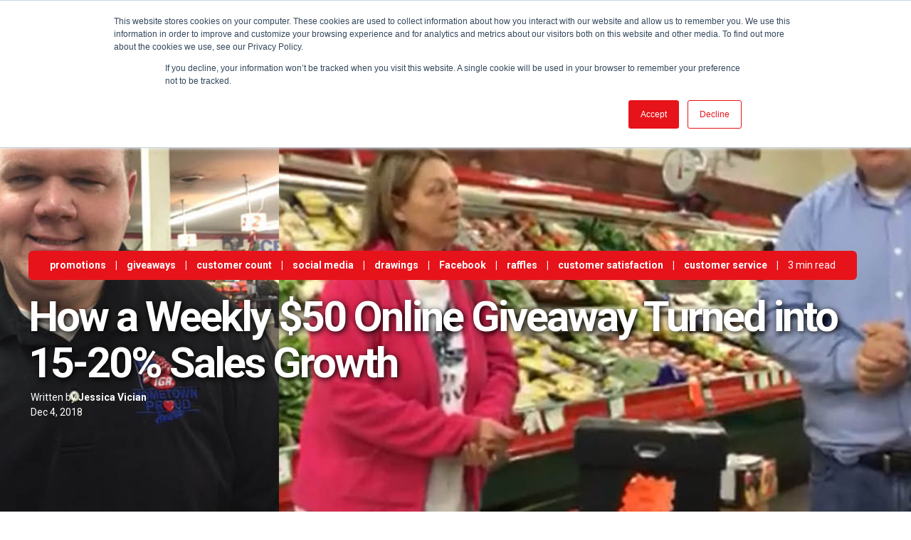

--- FILE ---
content_type: text/html; charset=UTF-8
request_url: https://www.iga.com/best-practices/how-to-turn-a-2600-annual-investment-into-15-20-sales-growth
body_size: 19459
content:
<!doctype html><!--[if lt IE 7]> <html class="no-js lt-ie9 lt-ie8 lt-ie7" lang="en-us" > <![endif]--><!--[if IE 7]>    <html class="no-js lt-ie9 lt-ie8" lang="en-us" >        <![endif]--><!--[if IE 8]>    <html class="no-js lt-ie9" lang="en-us" >               <![endif]--><!--[if gt IE 8]><!--><html class="no-js" lang="en-us"><!--<![endif]--><head>
    <meta charset="utf-8">
    <meta http-equiv="X-UA-Compatible" content="IE=edge,chrome=1">
    <meta name="author" content="Jessica Vician">
    <meta name="description" content="How to Turn a $2,600 Annual Investment into 15-20% Sales Growth">
    <meta name="generator" content="HubSpot">
    <title>How a Weekly $50 Online Giveaway Turned into 15-20% Sales Growth</title>
    <link rel="shortcut icon" href="https://www.iga.com/hubfs/Branding/Logos/favicon-1.png">
    
<meta name="viewport" content="width=device-width, initial-scale=1">

    <script src="/hs/hsstatic/jquery-libs/static-1.1/jquery/jquery-1.7.1.js"></script>
<script>hsjQuery = window['jQuery'];</script>
    <meta property="og:description" content="How to Turn a $2,600 Annual Investment into 15-20% Sales Growth">
    <meta property="og:title" content="How a Weekly $50 Online Giveaway Turned into 15-20% Sales Growth">
    <meta name="twitter:description" content="How to Turn a $2,600 Annual Investment into 15-20% Sales Growth">
    <meta name="twitter:title" content="How a Weekly $50 Online Giveaway Turned into 15-20% Sales Growth">

    

    
    <style>
a.cta_button{-moz-box-sizing:content-box !important;-webkit-box-sizing:content-box !important;box-sizing:content-box !important;vertical-align:middle}.hs-breadcrumb-menu{list-style-type:none;margin:0px 0px 0px 0px;padding:0px 0px 0px 0px}.hs-breadcrumb-menu-item{float:left;padding:10px 0px 10px 10px}.hs-breadcrumb-menu-divider:before{content:'›';padding-left:10px}.hs-featured-image-link{border:0}.hs-featured-image{float:right;margin:0 0 20px 20px;max-width:50%}@media (max-width: 568px){.hs-featured-image{float:none;margin:0;width:100%;max-width:100%}}.hs-screen-reader-text{clip:rect(1px, 1px, 1px, 1px);height:1px;overflow:hidden;position:absolute !important;width:1px}
</style>

<link rel="stylesheet" href="https://www.iga.com/hubfs/hub_generated/template_assets/1/28402658364/1741820198863/template_id_lead-flows-style.min.css">
<link rel="stylesheet" href="https://www.iga.com/hubfs/hub_generated/module_assets/1/5888039597/1741864850859/module_HubSpot_Site_Search_Custom.min.css">
    

    
<!--  Added by GoogleAnalytics4 integration -->
<script>
var _hsp = window._hsp = window._hsp || [];
window.dataLayer = window.dataLayer || [];
function gtag(){dataLayer.push(arguments);}

var useGoogleConsentModeV2 = true;
var waitForUpdateMillis = 1000;


if (!window._hsGoogleConsentRunOnce) {
  window._hsGoogleConsentRunOnce = true;

  gtag('consent', 'default', {
    'ad_storage': 'denied',
    'analytics_storage': 'denied',
    'ad_user_data': 'denied',
    'ad_personalization': 'denied',
    'wait_for_update': waitForUpdateMillis
  });

  if (useGoogleConsentModeV2) {
    _hsp.push(['useGoogleConsentModeV2'])
  } else {
    _hsp.push(['addPrivacyConsentListener', function(consent){
      var hasAnalyticsConsent = consent && (consent.allowed || (consent.categories && consent.categories.analytics));
      var hasAdsConsent = consent && (consent.allowed || (consent.categories && consent.categories.advertisement));

      gtag('consent', 'update', {
        'ad_storage': hasAdsConsent ? 'granted' : 'denied',
        'analytics_storage': hasAnalyticsConsent ? 'granted' : 'denied',
        'ad_user_data': hasAdsConsent ? 'granted' : 'denied',
        'ad_personalization': hasAdsConsent ? 'granted' : 'denied'
      });
    }]);
  }
}

gtag('js', new Date());
gtag('set', 'developer_id.dZTQ1Zm', true);
gtag('config', 'G-CVJKVE3VJ1');
</script>
<script async src="https://www.googletagmanager.com/gtag/js?id=G-CVJKVE3VJ1"></script>

<!-- /Added by GoogleAnalytics4 integration -->


<meta name="google-site-verification" content="Ow3174vdeE1cJPvlEne4pbcVPYDbUPTNoJ6eMxD69bU">
<!-- Mobile Browser Address Bar Color -->
<meta name="theme-color" content="#ED1C24">
<script>
  const observer = new PerformanceObserver((list) => {
    for (const entry of list.getEntries()) {
      // `name` will be either 'first-paint' or 'first-contentful-paint'.
      const metricName = entry.name;
      const time = Math.round(entry.startTime + entry.duration);
      
      ga('send', 'event', {
        eventCategory: 'Performance Metrics',
        eventAction: metricName,
        eventValue: time,
        nonInteraction: true,
      });
    }
  });
  observer.observe({entryTypes: ['paint']});
  //ga('send', 'pageview', '/hs-search-results?q=keyword')
</script>

<link rel="amphtml" href="https://www.iga.com/best-practices/how-to-turn-a-2600-annual-investment-into-15-20-sales-growth?hs_amp=true">

<meta property="og:image" content="https://www.iga.com/hubfs/BP-1400-2.jpg">
<meta property="og:image:width" content="1400">
<meta property="og:image:height" content="700">
<meta property="og:image:alt" content="BP-1400">
<meta name="twitter:image" content="https://www.iga.com/hubfs/BP-1400-2.jpg">
<meta name="twitter:image:alt" content="BP-1400">

<meta property="og:url" content="https://www.iga.com/best-practices/how-to-turn-a-2600-annual-investment-into-15-20-sales-growth">
<meta name="twitter:card" content="summary_large_image">

<link rel="canonical" href="https://www.iga.com/best-practices/how-to-turn-a-2600-annual-investment-into-15-20-sales-growth">

<meta property="og:type" content="article">
<link rel="alternate" type="application/rss+xml" href="https://www.iga.com/best-practices/rss.xml">
<meta name="twitter:domain" content="www.iga.com">
<script src="//platform.linkedin.com/in.js" type="text/javascript">
    lang: en_US
</script>

<meta http-equiv="content-language" content="en-us">
<link rel="stylesheet" href="//7052064.fs1.hubspotusercontent-na1.net/hubfs/7052064/hub_generated/template_assets/DEFAULT_ASSET/1768491785971/template_layout.min.css">


<link rel="stylesheet" href="https://www.iga.com/hubfs/hub_generated/template_assets/1/5864962930/1741820206677/template_iga.css">




</head>
<body class="blog-2   hs-content-id-6703309282 hs-blog-post hs-blog-id-6033115734" style="">
    <div class="header-container-wrapper">
    <div class="header-container container-fluid">

<div class="row-fluid-wrapper row-depth-1 row-number-1 ">
<div class="row-fluid ">
<div class="span12 widget-span widget-type-global_group " style="" data-widget-type="global_group" data-x="0" data-w="12">
<div class="" data-global-widget-path="generated_global_groups/5851898556.html"><div class="row-fluid-wrapper row-depth-1 row-number-1 ">
<div class="row-fluid ">
<div class="span12 widget-span widget-type-cell header-wrapper" style="" data-widget-type="cell" data-x="0" data-w="12">

<div class="row-fluid-wrapper row-depth-1 row-number-2 ">
<div class="row-fluid ">
<div class="span12 widget-span widget-type-custom_widget " style="" data-widget-type="custom_widget" data-x="0" data-w="12">
<div id="hs_cos_wrapper_module_158697696103273" class="hs_cos_wrapper hs_cos_wrapper_widget hs_cos_wrapper_type_module" style="" data-hs-cos-general-type="widget" data-hs-cos-type="module">
<div id="leadinModal-0" class="leadinModal-0 leadinModal-reset leadinModal leadinModal-theme-top leadinModal-v3 leadinModal-formless leadinModal-preview header-container-wrapper dn" tabindex="0">
   <div class="leadinModal-overlay"></div>
   <div class="leadinModal-content" role="dialog" aria-modal="true" aria-label="Help Isom IGA recover from devasting floods">
      <div class="leadinModal-content-wrapper" id="leadinModal-content-wrapper-0" tabindex="-1">
         <div class="leadin-content-body leadin-preview-wrapper-no-image">
            <div class="leadin-preview-wrapper">
               <p style="margin-top: 8px;margin-right: 8px;">Help Isom IGA recover from devasting floods</p>
               <div class="clearfix-image"></div>
               <span tabindex="-1" class="leadinModal-hide-outline leadinModal-description-0"></span>
               <div class="advance-wrapper callout-special-font">
								 <a href="/htpf" target="" class="leadin-button leadin-advance-button leadin-button-secondary">Donate here</a>
							 </div>
            </div>
         </div>
      </div>
   </div>
</div></div>

</div><!--end widget-span -->
</div><!--end row-->
</div><!--end row-wrapper -->

<div class="row-fluid-wrapper row-depth-1 row-number-3 ">
<div class="row-fluid ">
<div class="span12 widget-span widget-type-cell all-inline tr centered pt10 vmiddle never-stack bdb md-hidden dn" style="display:none;" data-widget-type="cell" data-x="0" data-w="12">

<div class="row-fluid-wrapper row-depth-1 row-number-4 ">
<div class="row-fluid ">
<div class="span12 widget-span widget-type-custom_widget menu-bar top-nav" style="" data-widget-type="custom_widget" data-x="0" data-w="12">
<div id="hs_cos_wrapper_module_1588169103620350" class="hs_cos_wrapper hs_cos_wrapper_widget hs_cos_wrapper_type_module widget-type-menu" style="" data-hs-cos-general-type="widget" data-hs-cos-type="module">
<span id="hs_cos_wrapper_module_1588169103620350_" class="hs_cos_wrapper hs_cos_wrapper_widget hs_cos_wrapper_type_menu" style="" data-hs-cos-general-type="widget" data-hs-cos-type="menu"><div id="hs_menu_wrapper_module_1588169103620350_" class="hs-menu-wrapper active-branch no-flyouts hs-menu-flow-horizontal" role="navigation" data-sitemap-name="default" data-menu-id="5871318144" aria-label="Navigation Menu">
 <ul role="menu">
  <li class="hs-menu-item hs-menu-depth-1" role="none"><a href="https://www.iga.com/find-a-store" role="menuitem">Savings</a></li>
  <li class="hs-menu-item hs-menu-depth-1" role="none"><a href="https://www.iga.com/recipes" role="menuitem">Recipes</a></li>
  <li class="hs-menu-item hs-menu-depth-1" role="none"><a href="https://www.iga.com/shopper-solutions" role="menuitem">Shopper Solutions</a></li>
  <li class="hs-menu-item hs-menu-depth-1" role="none"><a href="https://www.iga.com/products" role="menuitem">Products</a></li>
  <li class="hs-menu-item hs-menu-depth-1" role="none"><a href="https://www.iga.com/find-a-store" role="menuitem">Store Locator</a></li>
  <li class="hs-menu-item hs-menu-depth-1 hs-item-has-children" role="none"><a href="https://corporate.iga.com" aria-haspopup="true" aria-expanded="false" role="menuitem">Corporate</a>
   <ul role="menu" class="hs-menu-children-wrapper">
    <li class="hs-menu-item hs-menu-depth-2" role="none"><a href="https://corporate.iga.com/become-iga/" role="menuitem">Become IGA</a></li>
    <li class="hs-menu-item hs-menu-depth-2 hs-item-has-children" role="none"><a href="https://corporate.iga.com/programs" role="menuitem">Programs</a></li>
    <li class="hs-menu-item hs-menu-depth-2" role="none"><a href="https://corporate.iga.com/products" role="menuitem">Products</a></li>
    <li class="hs-menu-item hs-menu-depth-2 hs-item-has-children" role="none"><a href="https://corporate.iga.com/resources" role="menuitem">Resources</a></li>
    <li class="hs-menu-item hs-menu-depth-2" role="none"><a href="https://corporate.iga.com/events" role="menuitem">Events</a></li>
    <li class="hs-menu-item hs-menu-depth-2 hs-item-has-children" role="none"><a href="https://corporate.iga.com/news" role="menuitem">News</a></li>
   </ul></li>
 </ul>
</div></span></div>

</div><!--end widget-span -->
</div><!--end row-->
</div><!--end row-wrapper -->

</div><!--end widget-span -->
</div><!--end row-->
</div><!--end row-wrapper -->

<div class="row-fluid-wrapper row-depth-1 row-number-5 ">
<div class="row-fluid ">
<div class="span12 widget-span widget-type-cell centered ptb20 vmiddle never-stack" style="" data-widget-type="cell" data-x="0" data-w="12">

<div class="row-fluid-wrapper row-depth-1 row-number-6 ">
<div class="row-fluid ">
<div class="span2 widget-span widget-type-cell ns-sm-span5" style="" data-widget-type="cell" data-x="0" data-w="2">

<div class="row-fluid-wrapper row-depth-1 row-number-7 ">
<div class="row-fluid ">
<a href="https://www.iga.com/">
 
<div class="span12 widget-span widget-type-custom_widget logo" style="" data-widget-type="custom_widget" data-x="0" data-w="12">
<div id="hs_cos_wrapper_module_1528831779329141" class="hs_cos_wrapper hs_cos_wrapper_widget hs_cos_wrapper_type_module" style="" data-hs-cos-general-type="widget" data-hs-cos-type="module"><svg version="1.1" id="Layer_1" xmlns="http://www.w3.org/2000/svg" xmlns:xlink="http://www.w3.org/1999/xlink" x="0px" y="0px" viewbox="0 0 124.9 80.8" style="enable-background:new 0 0 124.9 80.8;" xml:space="preserve">
<style type="text/css">
  .logo svg {max-height: 72px;}
	.st0{fill:#ED1C24;}
	.st1{fill:#FFFFFF;}
</style>
<g>
	<path class="st0" d="M62.5,80.3c34.2,0,62-17.8,62-39.8S96.7,0.6,62.5,0.6s-62,17.8-62,39.8C0.5,62.4,28.3,80.3,62.5,80.3z" />
	<g>
		<polygon class="st1" points="42.7,18 25.6,60.5 13.1,60.5 30.2,18 		" />
		<path class="st1" d="M105.2,18c0,0-6.7,0-12,0c-8.2,0-10.8,6.4-10.8,6.4L67.7,60.5h12.5l5.4-13.2h5l-5.4,13.2h12.5l14-34.6
			C114.2,20.1,110.3,18,105.2,18z M92.5,30.3c0.8-2,1.3-2.9,3.8-2.9c2.6,0,2.1,1.3,1.5,2.9l-2.8,6.8h-5.2L92.5,30.3z" />
		<path class="st1" d="M51.1,50.4c-2.7,0-3.7-1-2.4-3.7l6-15.1c0,0,1-2.7,3.9-2.7l16.9,0.1L80,18.1c0,0-21.8,0-25.7,0
			c-6.7,0.1-9.2,6.3-9.2,6.3L33.9,51.8c-2,4.8,0.7,8.7,5.6,8.7h23.1l9.4-23.5H57.8l-3.5,8.3h4.8l-2,5L51.1,50.4L51.1,50.4L51.1,50.4
			z" />
		<path class="st1" d="M104.6,57.6v-0.8h0.5c0.3,0,0.6,0,0.6,0.4c0,0.4-0.2,0.4-0.5,0.4H104.6z M104.6,58.1h0.3l0.7,1.4h0.8
			l-0.8-1.4c0.4,0,0.8-0.2,0.8-0.9c0-0.7-0.5-1-1.3-1h-1.2v3.3h0.7L104.6,58.1L104.6,58.1z M108.1,57.9c0-1.9-1.5-3-3-3
			c-1.6,0-3.1,1.1-3.1,3s1.5,3,3.1,3C106.7,60.9,108.1,59.8,108.1,57.9z M107.3,57.9c0,1.4-1,2.3-2.2,2.3l0,0
			c-1.2,0-2.2-0.9-2.2-2.3c0-1.4,1-2.3,2.2-2.3C106.3,55.5,107.3,56.5,107.3,57.9z" />
	</g>
</g>
</svg></div>

</div><!--end widget-span -->
               
</a>
</div><!--end row-->
</div><!--end row-wrapper -->

</div><!--end widget-span -->
<div id="main-nav-container" class="span10 widget-span widget-type-cell ns-sm-span7" style="" data-widget-type="cell" data-x="2" data-w="10">

<div class="row-fluid-wrapper row-depth-1 row-number-8 ">
<div class="row-fluid ">
<div class="span12 widget-span widget-type-cell all-inline tr" style="" data-widget-type="cell" data-x="0" data-w="12">

<div class="row-fluid-wrapper row-depth-2 row-number-1 ">
<div class="row-fluid ">
<div class="span12 widget-span widget-type-menu menu-bar flyouts-fade flyouts-slide md-hidden" style="" data-widget-type="menu" data-x="0" data-w="12">
<div class="cell-wrapper layout-widget-wrapper">
<span id="hs_cos_wrapper_module_146731076570911" class="hs_cos_wrapper hs_cos_wrapper_widget hs_cos_wrapper_type_menu" style="" data-hs-cos-general-type="widget" data-hs-cos-type="menu"><div id="hs_menu_wrapper_module_146731076570911" class="hs-menu-wrapper active-branch flyouts hs-menu-flow-horizontal" role="navigation" data-sitemap-name="default" data-menu-id="5871318144" aria-label="Navigation Menu">
 <ul role="menu">
  <li class="hs-menu-item hs-menu-depth-1" role="none"><a href="https://www.iga.com/find-a-store" role="menuitem">Savings</a></li>
  <li class="hs-menu-item hs-menu-depth-1" role="none"><a href="https://www.iga.com/recipes" role="menuitem">Recipes</a></li>
  <li class="hs-menu-item hs-menu-depth-1" role="none"><a href="https://www.iga.com/shopper-solutions" role="menuitem">Shopper Solutions</a></li>
  <li class="hs-menu-item hs-menu-depth-1" role="none"><a href="https://www.iga.com/products" role="menuitem">Products</a></li>
  <li class="hs-menu-item hs-menu-depth-1" role="none"><a href="https://www.iga.com/find-a-store" role="menuitem">Store Locator</a></li>
  <li class="hs-menu-item hs-menu-depth-1 hs-item-has-children" role="none"><a href="https://corporate.iga.com" aria-haspopup="true" aria-expanded="false" role="menuitem">Corporate</a>
   <ul role="menu" class="hs-menu-children-wrapper">
    <li class="hs-menu-item hs-menu-depth-2" role="none"><a href="https://corporate.iga.com/become-iga/" role="menuitem">Become IGA</a></li>
    <li class="hs-menu-item hs-menu-depth-2 hs-item-has-children" role="none"><a href="https://corporate.iga.com/programs" role="menuitem">Programs</a></li>
    <li class="hs-menu-item hs-menu-depth-2" role="none"><a href="https://corporate.iga.com/products" role="menuitem">Products</a></li>
    <li class="hs-menu-item hs-menu-depth-2 hs-item-has-children" role="none"><a href="https://corporate.iga.com/resources" role="menuitem">Resources</a></li>
    <li class="hs-menu-item hs-menu-depth-2" role="none"><a href="https://corporate.iga.com/events" role="menuitem">Events</a></li>
    <li class="hs-menu-item hs-menu-depth-2 hs-item-has-children" role="none"><a href="https://corporate.iga.com/news" role="menuitem">News</a></li>
   </ul></li>
 </ul>
</div></span></div><!--end layout-widget-wrapper -->
</div><!--end widget-span -->
</div><!--end row-->
</div><!--end row-wrapper -->

<div class="row-fluid-wrapper row-depth-2 row-number-2 ">
<div class="row-fluid ">
<div class="span12 widget-span widget-type-language_switcher lang-select ml10" style="" data-widget-type="language_switcher" data-x="0" data-w="12">
<div class="cell-wrapper layout-widget-wrapper">
<span id="hs_cos_wrapper_module_1516044379903510" class="hs_cos_wrapper hs_cos_wrapper_widget hs_cos_wrapper_type_language_switcher" style="" data-hs-cos-general-type="widget" data-hs-cos-type="language_switcher"></span></div><!--end layout-widget-wrapper -->
</div><!--end widget-span -->
</div><!--end row-->
</div><!--end row-wrapper -->

<div class="row-fluid-wrapper row-depth-2 row-number-3 ">
<div class="row-fluid ">
<div class="span12 widget-span widget-type-raw_html " style="" data-widget-type="raw_html" data-x="0" data-w="12">
<div class="cell-wrapper layout-widget-wrapper">
<span id="hs_cos_wrapper_module_1488964299835534" class="hs_cos_wrapper hs_cos_wrapper_widget hs_cos_wrapper_type_raw_html" style="" data-hs-cos-general-type="widget" data-hs-cos-type="raw_html"><span class="control-button search fss-open-btn"><i class="fa fa-search" aria-hidden="true"></i></span></span>
</div><!--end layout-widget-wrapper -->
</div><!--end widget-span -->
</div><!--end row-->
</div><!--end row-wrapper -->

<div class="row-fluid-wrapper row-depth-2 row-number-4 ">
<div class="row-fluid ">
<div class="span12 widget-span widget-type-raw_html " style="" data-widget-type="raw_html" data-x="0" data-w="12">
<div class="cell-wrapper layout-widget-wrapper">
<span id="hs_cos_wrapper_module_1488966139486607" class="hs_cos_wrapper hs_cos_wrapper_widget hs_cos_wrapper_type_raw_html" style="" data-hs-cos-general-type="widget" data-hs-cos-type="raw_html"><span class="control-button menu hidden md-visible" data-slide-menu="primary-slide-menu">
<span class="open">
<i class="fa fa-bars" aria-hidden="true"></i>
</span>
<span class="close">
<i class="fa fa-bars" aria-hidden="true"></i>
</span>
<span></span>
</span></span></div><!--end layout-widget-wrapper -->
</div><!--end widget-span -->
</div><!--end row-->
</div><!--end row-wrapper -->

</div><!--end widget-span -->
</div><!--end row-->
</div><!--end row-wrapper -->

<div class="row-fluid-wrapper row-depth-1 row-number-1 ">
<div class="row-fluid ">
<div class="span12 widget-span widget-type-cell all-inline tr" style="" data-widget-type="cell" data-x="0" data-w="12">

</div><!--end widget-span -->
</div><!--end row-->
</div><!--end row-wrapper -->

</div><!--end widget-span -->
</div><!--end row-->
</div><!--end row-wrapper -->

</div><!--end widget-span -->
</div><!--end row-->
</div><!--end row-wrapper -->

</div><!--end widget-span -->
</div><!--end row-->
</div><!--end row-wrapper -->
</div>
</div><!--end widget-span -->
</div><!--end row-->
</div><!--end row-wrapper -->

<div class="row-fluid-wrapper row-depth-1 row-number-2 ">
<div class="row-fluid ">
<div class="span12 widget-span widget-type-global_group " style="" data-widget-type="global_group" data-x="0" data-w="12">
<div class="" data-global-widget-path="generated_global_groups/5846761334.html"><div class="row-fluid-wrapper row-depth-1 row-number-1 ">
<div class="row-fluid ">
<div class="sticky-header-options" data-linked-to=".header-wrapper">
<div class="span12 widget-span widget-type-cell sticky-header md-hidden" style="" data-widget-type="cell" data-x="0" data-w="12">

<div class="row-fluid-wrapper row-depth-1 row-number-2 ">
<div class="row-fluid ">
<div id="sticky-icky" class="span12 widget-span widget-type-cell all-inline tr centered pt10 vmiddle never-stack bdb md-hidden dn" style="display:none;" data-widget-type="cell" data-x="0" data-w="12">

<div class="row-fluid-wrapper row-depth-1 row-number-3 ">
<div class="row-fluid ">
<div class="span12 widget-span widget-type-custom_widget menu-bar top-nav" style="" data-widget-type="custom_widget" data-x="0" data-w="12">
<div id="hs_cos_wrapper_module_15882030681451180" class="hs_cos_wrapper hs_cos_wrapper_widget hs_cos_wrapper_type_module widget-type-menu" style="" data-hs-cos-general-type="widget" data-hs-cos-type="module">
<span id="hs_cos_wrapper_module_15882030681451180_" class="hs_cos_wrapper hs_cos_wrapper_widget hs_cos_wrapper_type_menu" style="" data-hs-cos-general-type="widget" data-hs-cos-type="menu"><div id="hs_menu_wrapper_module_15882030681451180_" class="hs-menu-wrapper active-branch flyouts hs-menu-flow-horizontal" role="navigation" data-sitemap-name="default" data-menu-id="28920479001" aria-label="Navigation Menu">
 <ul role="menu">
  <li class="hs-menu-item hs-menu-depth-1" role="none"><a href="/recipes" role="menuitem">Recipes</a></li>
  <li class="hs-menu-item hs-menu-depth-1" role="none"><a href="https://www.iga.com/find-a-store" role="menuitem">Store Locator</a></li>
 </ul>
</div></span></div>

</div><!--end widget-span -->
</div><!--end row-->
</div><!--end row-wrapper -->

</div><!--end widget-span -->
</div><!--end row-->
</div><!--end row-wrapper -->

<div class="row-fluid-wrapper row-depth-1 row-number-4 ">
<div class="row-fluid ">
<div class="span12 widget-span widget-type-cell centered ptb5 vmiddle never-stack" style="" data-widget-type="cell" data-x="0" data-w="12">

<div class="row-fluid-wrapper row-depth-1 row-number-5 ">
<div class="row-fluid ">
<div class="span2 widget-span widget-type-cell ns-sm-span5" style="" data-widget-type="cell" data-x="0" data-w="2">

<div class="row-fluid-wrapper row-depth-1 row-number-6 ">
<div class="row-fluid ">
<a href="https://www.iga.com/">
  
<div class="span12 widget-span widget-type-custom_widget logo-sticky" style="" data-widget-type="custom_widget" data-x="0" data-w="12">
<div id="hs_cos_wrapper_module_152883768132572" class="hs_cos_wrapper hs_cos_wrapper_widget hs_cos_wrapper_type_module" style="" data-hs-cos-general-type="widget" data-hs-cos-type="module"><svg version="1.1" id="Layer_1" xmlns="http://www.w3.org/2000/svg" xmlns:xlink="http://www.w3.org/1999/xlink" x="0px" y="0px" viewbox="0 0 124.9 80.8" style="enable-background:new 0 0 124.9 80.8;" xml:space="preserve">
<style type="text/css">
  .logo svg {max-height: 72px;}
	.st0{fill:#ED1C24;}
	.st1{fill:#FFFFFF;}
</style>
<g>
	<path class="st0" d="M62.5,80.3c34.2,0,62-17.8,62-39.8S96.7,0.6,62.5,0.6s-62,17.8-62,39.8C0.5,62.4,28.3,80.3,62.5,80.3z" />
	<g>
		<polygon class="st1" points="42.7,18 25.6,60.5 13.1,60.5 30.2,18 		" />
		<path class="st1" d="M105.2,18c0,0-6.7,0-12,0c-8.2,0-10.8,6.4-10.8,6.4L67.7,60.5h12.5l5.4-13.2h5l-5.4,13.2h12.5l14-34.6
			C114.2,20.1,110.3,18,105.2,18z M92.5,30.3c0.8-2,1.3-2.9,3.8-2.9c2.6,0,2.1,1.3,1.5,2.9l-2.8,6.8h-5.2L92.5,30.3z" />
		<path class="st1" d="M51.1,50.4c-2.7,0-3.7-1-2.4-3.7l6-15.1c0,0,1-2.7,3.9-2.7l16.9,0.1L80,18.1c0,0-21.8,0-25.7,0
			c-6.7,0.1-9.2,6.3-9.2,6.3L33.9,51.8c-2,4.8,0.7,8.7,5.6,8.7h23.1l9.4-23.5H57.8l-3.5,8.3h4.8l-2,5L51.1,50.4L51.1,50.4L51.1,50.4
			z" />
		<path class="st1" d="M104.6,57.6v-0.8h0.5c0.3,0,0.6,0,0.6,0.4c0,0.4-0.2,0.4-0.5,0.4H104.6z M104.6,58.1h0.3l0.7,1.4h0.8
			l-0.8-1.4c0.4,0,0.8-0.2,0.8-0.9c0-0.7-0.5-1-1.3-1h-1.2v3.3h0.7L104.6,58.1L104.6,58.1z M108.1,57.9c0-1.9-1.5-3-3-3
			c-1.6,0-3.1,1.1-3.1,3s1.5,3,3.1,3C106.7,60.9,108.1,59.8,108.1,57.9z M107.3,57.9c0,1.4-1,2.3-2.2,2.3l0,0
			c-1.2,0-2.2-0.9-2.2-2.3c0-1.4,1-2.3,2.2-2.3C106.3,55.5,107.3,56.5,107.3,57.9z" />
	</g>
</g>
</svg></div>

</div><!--end widget-span -->
               
</a>
</div><!--end row-->
</div><!--end row-wrapper -->

</div><!--end widget-span -->
<div class="span10 widget-span widget-type-cell ns-sm-span7" style="" data-widget-type="cell" data-x="2" data-w="10">

<div class="row-fluid-wrapper row-depth-1 row-number-7 ">
<div class="row-fluid ">
<div class="span12 widget-span widget-type-cell all-inline tr" style="" data-widget-type="cell" data-x="0" data-w="12">

<div class="row-fluid-wrapper row-depth-2 row-number-1 ">
<div class="row-fluid ">
<div class="span12 widget-span widget-type-menu menu-bar flyouts-fade flyouts-slide md-hidden" style="" data-widget-type="menu" data-x="0" data-w="12">
<div class="cell-wrapper layout-widget-wrapper">
<span id="hs_cos_wrapper_module_146731076570911" class="hs_cos_wrapper hs_cos_wrapper_widget hs_cos_wrapper_type_menu" style="" data-hs-cos-general-type="widget" data-hs-cos-type="menu"><div id="hs_menu_wrapper_module_146731076570911" class="hs-menu-wrapper active-branch flyouts hs-menu-flow-horizontal" role="navigation" data-sitemap-name="default" data-menu-id="5871318144" aria-label="Navigation Menu">
 <ul role="menu">
  <li class="hs-menu-item hs-menu-depth-1" role="none"><a href="https://www.iga.com/find-a-store" role="menuitem">Savings</a></li>
  <li class="hs-menu-item hs-menu-depth-1" role="none"><a href="https://www.iga.com/recipes" role="menuitem">Recipes</a></li>
  <li class="hs-menu-item hs-menu-depth-1" role="none"><a href="https://www.iga.com/shopper-solutions" role="menuitem">Shopper Solutions</a></li>
  <li class="hs-menu-item hs-menu-depth-1" role="none"><a href="https://www.iga.com/products" role="menuitem">Products</a></li>
  <li class="hs-menu-item hs-menu-depth-1" role="none"><a href="https://www.iga.com/find-a-store" role="menuitem">Store Locator</a></li>
  <li class="hs-menu-item hs-menu-depth-1 hs-item-has-children" role="none"><a href="https://corporate.iga.com" aria-haspopup="true" aria-expanded="false" role="menuitem">Corporate</a>
   <ul role="menu" class="hs-menu-children-wrapper">
    <li class="hs-menu-item hs-menu-depth-2" role="none"><a href="https://corporate.iga.com/become-iga/" role="menuitem">Become IGA</a></li>
    <li class="hs-menu-item hs-menu-depth-2 hs-item-has-children" role="none"><a href="https://corporate.iga.com/programs" role="menuitem">Programs</a></li>
    <li class="hs-menu-item hs-menu-depth-2" role="none"><a href="https://corporate.iga.com/products" role="menuitem">Products</a></li>
    <li class="hs-menu-item hs-menu-depth-2 hs-item-has-children" role="none"><a href="https://corporate.iga.com/resources" role="menuitem">Resources</a></li>
    <li class="hs-menu-item hs-menu-depth-2" role="none"><a href="https://corporate.iga.com/events" role="menuitem">Events</a></li>
    <li class="hs-menu-item hs-menu-depth-2 hs-item-has-children" role="none"><a href="https://corporate.iga.com/news" role="menuitem">News</a></li>
   </ul></li>
 </ul>
</div></span></div><!--end layout-widget-wrapper -->
</div><!--end widget-span -->
</div><!--end row-->
</div><!--end row-wrapper -->

<div class="row-fluid-wrapper row-depth-2 row-number-2 ">
<div class="row-fluid ">
<div class="span12 widget-span widget-type-language_switcher lang-select ml10" style="" data-widget-type="language_switcher" data-x="0" data-w="12">
<div class="cell-wrapper layout-widget-wrapper">
<span id="hs_cos_wrapper_module_1516061150321558" class="hs_cos_wrapper hs_cos_wrapper_widget hs_cos_wrapper_type_language_switcher" style="" data-hs-cos-general-type="widget" data-hs-cos-type="language_switcher"></span></div><!--end layout-widget-wrapper -->
</div><!--end widget-span -->
</div><!--end row-->
</div><!--end row-wrapper -->

<div class="row-fluid-wrapper row-depth-2 row-number-3 ">
<div class="row-fluid ">
<div class="span12 widget-span widget-type-raw_html " style="" data-widget-type="raw_html" data-x="0" data-w="12">
<div class="cell-wrapper layout-widget-wrapper">
<span id="hs_cos_wrapper_module_1488964299835534" class="hs_cos_wrapper hs_cos_wrapper_widget hs_cos_wrapper_type_raw_html" style="" data-hs-cos-general-type="widget" data-hs-cos-type="raw_html"><span class="control-button search fss-open-btn"><i class="fa fa-search" aria-hidden="true"></i></span></span>
</div><!--end layout-widget-wrapper -->
</div><!--end widget-span -->
</div><!--end row-->
</div><!--end row-wrapper -->

<div class="row-fluid-wrapper row-depth-2 row-number-4 ">
<div class="row-fluid ">
<div class="span12 widget-span widget-type-raw_html hidden md-visible" style="" data-widget-type="raw_html" data-x="0" data-w="12">
<div class="cell-wrapper layout-widget-wrapper">
<span id="hs_cos_wrapper_module_1490320254818663" class="hs_cos_wrapper hs_cos_wrapper_widget hs_cos_wrapper_type_raw_html" style="" data-hs-cos-general-type="widget" data-hs-cos-type="raw_html"><span class="control-button menu" data-slide-menu="primary-slide-menu">
<span class="open">
<i class="fa fa-bars" aria-hidden="true"></i>
</span>
<span class="close">
<i class="fa fa-bars" aria-hidden="true"></i>
</span>
<span></span>
</span></span></div><!--end layout-widget-wrapper -->
</div><!--end widget-span -->
</div><!--end row-->
</div><!--end row-wrapper -->

</div><!--end widget-span -->
</div><!--end row-->
</div><!--end row-wrapper -->

<div class="row-fluid-wrapper row-depth-1 row-number-1 ">
<div class="row-fluid ">
<div class="span12 widget-span widget-type-cell all-inline tr" style="" data-widget-type="cell" data-x="0" data-w="12">

</div><!--end widget-span -->
</div><!--end row-->
</div><!--end row-wrapper -->

</div><!--end widget-span -->
</div><!--end row-->
</div><!--end row-wrapper -->

</div><!--end widget-span -->
</div><!--end row-->
</div><!--end row-wrapper -->

</div><!--end widget-span -->
  </div>
</div><!--end row-->
</div><!--end row-wrapper -->
</div>
</div><!--end widget-span -->
</div><!--end row-->
</div><!--end row-wrapper -->

<div class="row-fluid-wrapper row-depth-1 row-number-3 ">
<div class="row-fluid ">
<div class="span12 widget-span widget-type-global_group " style="" data-widget-type="global_group" data-x="0" data-w="12">
<div class="" data-global-widget-path="generated_global_groups/5846761383.html"><div class="row-fluid-wrapper row-depth-1 row-number-1 ">
<div class="row-fluid ">
<div class="span12 widget-span widget-type-cell fullscreen-search" style="" data-widget-type="cell" data-x="0" data-w="12">

<div class="row-fluid-wrapper row-depth-1 row-number-2 ">
<div class="row-fluid ">
<div class="span12 widget-span widget-type-custom_widget " style="" data-widget-type="custom_widget" data-x="0" data-w="12">
<div id="hs_cos_wrapper_module_1529423575390384" class="hs_cos_wrapper hs_cos_wrapper_widget hs_cos_wrapper_type_module" style="" data-hs-cos-general-type="widget" data-hs-cos-type="module"><div class="hs-search-field iga-search-wrapper"> 
    <div class="hs-search-field__bar"> 
      <form action="/hs-search-results">
        <input type="search" class="hs-search-field__input hs-input" name="term" autocomplete="off" placeholder="Search this site">
        <button class="hs-button primary" type="submit"><i class="fa fa-search"></i></button>
        
      </form>
    </div>
    <ul class="hs-search-field__suggestions iga-search-suggestions"></ul>
</div></div>

</div><!--end widget-span -->
</div><!--end row-->
</div><!--end row-wrapper -->

</div><!--end widget-span -->
</div><!--end row-->
</div><!--end row-wrapper -->
</div>
</div><!--end widget-span -->
</div><!--end row-->
</div><!--end row-wrapper -->

<div class="row-fluid-wrapper row-depth-1 row-number-4 ">
<div class="row-fluid ">
<div class="span12 widget-span widget-type-global_group " style="" data-widget-type="global_group" data-x="0" data-w="12">
<div class="" data-global-widget-path="generated_global_groups/5846761351.html"><div class="row-fluid-wrapper row-depth-1 row-number-1 ">
<div class="row-fluid ">
<div id="primary-slide-menu" class="span12 widget-span widget-type-cell slide-menu right w400 bg-white" style="" data-widget-type="cell" data-x="0" data-w="12">

<div class="row-fluid-wrapper row-depth-1 row-number-2 ">
<div class="row-fluid ">
<div class="span12 widget-span widget-type-cell slide-menu-scroller" style="" data-widget-type="cell" data-x="0" data-w="12">

<div class="row-fluid-wrapper row-depth-1 row-number-3 ">
<div class="row-fluid ">
<div class="span12 widget-span widget-type-cell never-stack ptb20 plr30 vmiddle bg-dark white-content" style="" data-widget-type="cell" data-x="0" data-w="12">

<div class="row-fluid-wrapper row-depth-1 row-number-4 ">
<div class="row-fluid ">
<div class="span9 widget-span widget-type-rich_text " style="" data-widget-type="rich_text" data-x="0" data-w="9">
<div class="cell-wrapper layout-widget-wrapper">
<span id="hs_cos_wrapper_module_1490019842268586" class="hs_cos_wrapper hs_cos_wrapper_widget hs_cos_wrapper_type_rich_text" style="" data-hs-cos-general-type="widget" data-hs-cos-type="rich_text"><strong>Menu</strong></span>
</div><!--end layout-widget-wrapper -->
</div><!--end widget-span -->
<div class="span3 widget-span widget-type-raw_html tr hidden md-visible" style="" data-widget-type="raw_html" data-x="9" data-w="3">
<div class="cell-wrapper layout-widget-wrapper">
<span id="hs_cos_wrapper_module_1490019523072546" class="hs_cos_wrapper hs_cos_wrapper_widget hs_cos_wrapper_type_raw_html" style="" data-hs-cos-general-type="widget" data-hs-cos-type="raw_html"><span class="control-button menu" data-slide-menu="primary-slide-menu"> 
<span class="open">
<!-- Default: -->
<i class="fa fa-bars" aria-hidden="true"></i>
<!-- Other ideas: -->
<!--Open Menu-->
<!--<i class="fa fa-list" aria-hidden="true"></i>-->
<!--<i class="fa fa-ellipsis-v" aria-hidden="true"></i>-->
</span>
<span class="close">
<!-- Default: -->
<!--<i class="fa fa-ellipsis-v" aria-hidden="true"></i>-->
<!-- Other ideas: -->
<!--Close Menu-->
<!--<i class="fa fa-ellipsis-h" aria-hidden="true"></i>-->
<!--<i class="fa fa-bars" aria-hidden="true"></i>-->
<i class="fa fa-close" aria-hidden="true"></i>
</span>
<span></span>
</span></span></div><!--end layout-widget-wrapper -->
</div><!--end widget-span -->
</div><!--end row-->
</div><!--end row-wrapper -->

</div><!--end widget-span -->
</div><!--end row-->
</div><!--end row-wrapper -->

<div class="row-fluid-wrapper row-depth-1 row-number-5 ">
<div class="row-fluid ">
<div class="span12 widget-span widget-type-menu accordion-menu" style="" data-widget-type="menu" data-x="0" data-w="12">
<div class="cell-wrapper layout-widget-wrapper">
<span id="hs_cos_wrapper_module_14895144107501455" class="hs_cos_wrapper hs_cos_wrapper_widget hs_cos_wrapper_type_menu" style="" data-hs-cos-general-type="widget" data-hs-cos-type="menu"><div id="hs_menu_wrapper_module_14895144107501455" class="hs-menu-wrapper active-branch flyouts hs-menu-flow-horizontal" role="navigation" data-sitemap-name="default" data-menu-id="5871318144" aria-label="Navigation Menu">
 <ul role="menu" class="active-branch">
  <li class="hs-menu-item hs-menu-depth-1" role="none"><a href="https://www.iga.com/find-a-store" role="menuitem">Savings</a></li>
  <li class="hs-menu-item hs-menu-depth-1" role="none"><a href="https://www.iga.com/recipes" role="menuitem">Recipes</a></li>
  <li class="hs-menu-item hs-menu-depth-1" role="none"><a href="https://www.iga.com/shopper-solutions" role="menuitem">Shopper Solutions</a></li>
  <li class="hs-menu-item hs-menu-depth-1" role="none"><a href="https://www.iga.com/products" role="menuitem">Products</a></li>
  <li class="hs-menu-item hs-menu-depth-1" role="none"><a href="https://www.iga.com/find-a-store" role="menuitem">Store Locator</a></li>
  <li class="hs-menu-item hs-menu-depth-1 hs-item-has-children active-branch" role="none"><a href="https://corporate.iga.com" aria-haspopup="true" aria-expanded="false" role="menuitem">Corporate</a>
   <ul role="menu" class="hs-menu-children-wrapper active-branch">
    <li class="hs-menu-item hs-menu-depth-2" role="none"><a href="https://corporate.iga.com/become-iga/" role="menuitem">Become IGA</a></li>
    <li class="hs-menu-item hs-menu-depth-2 hs-item-has-children" role="none"><a href="https://corporate.iga.com/programs" role="menuitem">Programs</a>
     <ul role="menu" class="hs-menu-children-wrapper">
      <li class="hs-menu-item hs-menu-depth-3 hs-item-has-children" role="none"><a href="https://corporate.iga.com/programs/marketing" role="menuitem">Marketing</a>
       <ul role="menu" class="hs-menu-children-wrapper">
        <li class="hs-menu-item hs-menu-depth-4" role="none"><a href="https://corporate.iga.com/digital-advertising" role="menuitem">Digital Marketing</a></li>
        <li class="hs-menu-item hs-menu-depth-4" role="none"><a href="https://corporate.iga.com/programs/marketing/ecommerce" role="menuitem">eCommerce</a></li>
        <li class="hs-menu-item hs-menu-depth-4" role="none"><a href="https://corporate.iga.com/programs/marketing/national-digital-ad" role="menuitem">National Digital Ad</a></li>
        <li class="hs-menu-item hs-menu-depth-4" role="none"><a href="https://corporate.iga.com/programs/marketing/social-media" role="menuitem">Social Media</a></li>
       </ul></li>
      <li class="hs-menu-item hs-menu-depth-3" role="none"><a href="https://corporate.iga.com/programs/retail-standards" role="menuitem">Retail Standards</a></li>
      <li class="hs-menu-item hs-menu-depth-3" role="none"><a href="https://www.iga.com/htpf" role="menuitem">IGA Cares</a></li>
     </ul></li>
    <li class="hs-menu-item hs-menu-depth-2" role="none"><a href="https://corporate.iga.com/products" role="menuitem">Products</a></li>
    <li class="hs-menu-item hs-menu-depth-2 hs-item-has-children active-branch" role="none"><a href="https://corporate.iga.com/resources" role="menuitem">Resources</a>
     <ul role="menu" class="hs-menu-children-wrapper active-branch">
      <li class="hs-menu-item hs-menu-depth-3 active active-branch" role="none"><a href="https://www.iga.com/best-practices" role="menuitem">Best Practices</a></li>
      <li class="hs-menu-item hs-menu-depth-3" role="none"><a href="https://corporate.iga.com/programs/branding" role="menuitem">Branding</a></li>
      <li class="hs-menu-item hs-menu-depth-3" role="none"><a href="https://corporate.iga.com/resources/download-center" role="menuitem">Image Downloads</a></li>
      <li class="hs-menu-item hs-menu-depth-3" role="none"><a href="https://corporate.iga.com/local-equals-fresh" role="menuitem">Local Equals Fresh</a></li>
      <li class="hs-menu-item hs-menu-depth-3" role="none"><a href="https://corporate.iga.com/partners" role="menuitem">Red Oval Partners</a></li>
      <li class="hs-menu-item hs-menu-depth-3" role="none"><a href="https://www.igainstitute.com" role="menuitem">Training</a></li>
     </ul></li>
    <li class="hs-menu-item hs-menu-depth-2" role="none"><a href="https://corporate.iga.com/events" role="menuitem">Events</a></li>
    <li class="hs-menu-item hs-menu-depth-2 hs-item-has-children" role="none"><a href="https://corporate.iga.com/news" role="menuitem">News</a>
     <ul role="menu" class="hs-menu-children-wrapper">
      <li class="hs-menu-item hs-menu-depth-3" role="none"><a href="https://corporate.iga.com/category-insights" role="menuitem">Category Insights</a></li>
      <li class="hs-menu-item hs-menu-depth-3" role="none"><a href="https://www.iga.com/insights" role="menuitem">Insights</a></li>
      <li class="hs-menu-item hs-menu-depth-3" role="none"><a href="https://www.iga.com/corporate/news/press-room" role="menuitem">Press Room</a></li>
     </ul></li>
   </ul></li>
 </ul>
</div></span></div><!--end layout-widget-wrapper -->
</div><!--end widget-span -->
</div><!--end row-->
</div><!--end row-wrapper -->

</div><!--end widget-span -->
</div><!--end row-->
</div><!--end row-wrapper -->

</div><!--end widget-span -->
</div><!--end row-->
</div><!--end row-wrapper -->

<div class="row-fluid-wrapper row-depth-1 row-number-6 ">
<div class="row-fluid ">
<div class="span12 widget-span widget-type-space slide-menu-overlay bg-dark o50" style="" data-widget-type="space" data-x="0" data-w="12">
<div class="cell-wrapper layout-widget-wrapper">
<span id="hs_cos_wrapper_module_1490022072855604" class="hs_cos_wrapper hs_cos_wrapper_widget hs_cos_wrapper_type_space" style="" data-hs-cos-general-type="widget" data-hs-cos-type="space"></span></div><!--end layout-widget-wrapper -->
</div><!--end widget-span -->
</div><!--end row-->
</div><!--end row-wrapper -->
</div>
</div><!--end widget-span -->
</div><!--end row-->
</div><!--end row-wrapper -->

    </div><!--end header -->
</div><!--end header wrapper -->

<div class="body-container-wrapper">
    <div class="body-container container-fluid">

<div class="row-fluid-wrapper row-depth-1 row-number-1 ">
<div class="row-fluid ">
<div class="span12 widget-span widget-type-raw_jinja " style="" data-widget-type="raw_jinja" data-x="0" data-w="12">


 </div><!--end widget-span -->

</div><!--end row-->
</div><!--end row-wrapper -->

<div class="row-fluid-wrapper row-depth-1 row-number-2 ">
<div class="row-fluid ">
<div class="span12 widget-span widget-type-raw_jinja " style="" data-widget-type="raw_jinja" data-x="0" data-w="12">


 
 
 
 
 
 
 
 
 
 
 
 
 
 </div><!--end widget-span -->

</div><!--end row-->
</div><!--end row-wrapper -->

<div class="row-fluid-wrapper row-depth-1 row-number-3 ">
<div class="row-fluid ">

    
<div class="span12 widget-span widget-type-raw_jinja " style="" data-widget-type="raw_jinja" data-x="0" data-w="12">
<!-- Go to www.addthis.com/dashboard to customize your tools --> <script type="text/javascript" src="//s7.addthis.com/js/300/addthis_widget.js#pubid=ra-54ef47e26970a302"></script></div><!--end widget-span -->



</div><!--end row-->
</div><!--end row-wrapper -->

<div class="row-fluid-wrapper row-depth-1 row-number-4 ">
<div class="row-fluid ">
<div class="span12 widget-span widget-type-raw_jinja " style="" data-widget-type="raw_jinja" data-x="0" data-w="12">
</div><!--end widget-span -->

</div><!--end row-->
</div><!--end row-wrapper -->

<div class="row-fluid-wrapper row-depth-1 row-number-5 ">
<div class="row-fluid ">
<div class="span12 widget-span widget-type-raw_jinja " style="" data-widget-type="raw_jinja" data-x="0" data-w="12">










</div><!--end widget-span -->

</div><!--end row-->
</div><!--end row-wrapper -->

<div class="row-fluid-wrapper row-depth-1 row-number-6 ">
<div class="row-fluid ">

</div><!--end row-->
</div><!--end row-wrapper -->

<div class="row-fluid-wrapper row-depth-1 row-number-4 ">
<div class="row-fluid ">

    <div class="blog-section blog-section-post">
<div class="span12 widget-span widget-type-cell " style="" data-widget-type="cell" data-x="0" data-w="12">

<div class="row-fluid-wrapper row-depth-1 row-number-5 ">
<div class="row-fluid ">
<div class="vcenter-outer">
<div class="span12 widget-span widget-type-cell post-section post-section-header content-section full-vh vcenter-inner white-content" style="" data-widget-type="cell" data-x="0" data-w="12">

<div class="row-fluid-wrapper row-depth-1 row-number-6 ">
<div class="row-fluid ">
<div class="span12 widget-span widget-type-raw_jinja bg-img bg-parallax print" style="" data-widget-type="raw_jinja" data-x="0" data-w="12">
<!-- HIDE IN PRINT -->

    <img src="https://www.iga.com/hubfs/BP-1400-2.jpg">
</div><!--end widget-span -->

</div><!--end row-->
</div><!--end row-wrapper -->

<div class="row-fluid-wrapper row-depth-1 row-number-7 ">
<div class="row-fluid ">
<div class="span12 widget-span widget-type-cell centered" style="" data-widget-type="cell" data-x="0" data-w="12">

<div class="row-fluid-wrapper row-depth-1 row-number-8 ">
<div class="row-fluid ">

    
<div class="span12 widget-span widget-type-cell mb20 all-inline link-hover-underline print" style="" data-widget-type="cell" data-x="0" data-w="12">

<div class="row-fluid-wrapper row-depth-2 row-number-1 ">
<div class="row-fluid ">
<div class="span12 widget-span widget-type-cell all-inline bg-theme ptb10 plr30 white-content radius" style="" data-widget-type="cell" data-x="0" data-w="12">

<div class="row-fluid-wrapper row-depth-2 row-number-2 ">
<div class="row-fluid ">
<div class="span12 widget-span widget-type-raw_jinja fwb" style="" data-widget-type="raw_jinja" data-x="0" data-w="12">

    <a href="https://www.iga.com/best-practices/tag/promotions">promotions</a> <span class="sep plr10">|</span> 

    <a href="https://www.iga.com/best-practices/tag/giveaways">giveaways</a> <span class="sep plr10">|</span> 

    <a href="https://www.iga.com/best-practices/tag/customer-count">customer count</a> <span class="sep plr10">|</span> 

    <a href="https://www.iga.com/best-practices/tag/social-media">social media</a> <span class="sep plr10">|</span> 

    <a href="https://www.iga.com/best-practices/tag/drawings">drawings</a> <span class="sep plr10">|</span> 

    <a href="https://www.iga.com/best-practices/tag/facebook">Facebook</a> <span class="sep plr10">|</span> 

    <a href="https://www.iga.com/best-practices/tag/raffles">raffles</a> <span class="sep plr10">|</span> 

    <a href="https://www.iga.com/best-practices/tag/customer-satisfaction">customer satisfaction</a> <span class="sep plr10">|</span> 

    <a href="https://www.iga.com/best-practices/tag/customer-service">customer service</a> <span class="sep plr10">|</span> 
</div><!--end widget-span -->

    </div><!--end row-->
</div><!--end row-wrapper -->

<div class="row-fluid-wrapper row-depth-2 row-number-3 ">
<div class="row-fluid ">
<div class="span12 widget-span widget-type-raw_jinja " style="" data-widget-type="raw_jinja" data-x="0" data-w="12">

    
    
    3 min read
</div><!--end widget-span -->

    </div><!--end row-->
</div><!--end row-wrapper -->

</div><!--end widget-span -->
</div><!--end row-->
</div><!--end row-wrapper -->

</div><!--end widget-span -->
        

</div><!--end row-->
</div><!--end row-wrapper -->

<div class="row-fluid-wrapper row-depth-1 row-number-1 ">
<div class="row-fluid ">
<div class="span12 widget-span widget-type-raw_jinja hero-format" style="text-shadow: 2px 2px 8px #000000;" data-widget-type="raw_jinja" data-x="0" data-w="12">
<h1><span id="hs_cos_wrapper_name" class="hs_cos_wrapper hs_cos_wrapper_meta_field hs_cos_wrapper_type_text" style="" data-hs-cos-general-type="meta_field" data-hs-cos-type="text">How a Weekly $50 Online Giveaway Turned into 15-20% Sales Growth</span></h1></div><!--end widget-span -->

</div><!--end row-->
</div><!--end row-wrapper -->

<div class="row-fluid-wrapper row-depth-1 row-number-2 ">
<div class="row-fluid ">
<div class="span12 widget-span widget-type-cell all-inline" style="" data-widget-type="cell" data-x="0" data-w="12">

<div class="row-fluid-wrapper row-depth-2 row-number-1 ">
<div class="row-fluid ">
<div class="span12 widget-span widget-type-raw_jinja " style="" data-widget-type="raw_jinja" data-x="0" data-w="12">


</div><!--end widget-span -->

</div><!--end row-->
</div><!--end row-wrapper -->

<div class="row-fluid-wrapper row-depth-2 row-number-2 ">
<div class="row-fluid ">
<div class="span12 widget-span widget-type-cell " style="" data-widget-type="cell" data-x="0" data-w="12">

<div class="row-fluid-wrapper row-depth-2 row-number-3 ">
<div class="row-fluid ">
<div class="span12 widget-span widget-type-raw_jinja link-hover-underline" style="" data-widget-type="raw_jinja" data-x="0" data-w="12">

    Written by <a href="https://www.iga.com/best-practices/author/jessica-vician"><span class="fwb">Jessica Vician</span></a>
</div><!--end widget-span -->

    </div><!--end row-->
</div><!--end row-wrapper -->

<div class="row-fluid-wrapper row-depth-2 row-number-4 ">
<div class="row-fluid ">
<div class="span12 widget-span widget-type-raw_jinja " style="" data-widget-type="raw_jinja" data-x="0" data-w="12">
Dec 4, 2018</div><!--end widget-span -->

    </div><!--end row-->
</div><!--end row-wrapper -->

</div><!--end widget-span -->
</div><!--end row-->
</div><!--end row-wrapper -->

</div><!--end widget-span -->
</div><!--end row-->
</div><!--end row-wrapper -->

</div><!--end widget-span -->
</div><!--end row-->
</div><!--end row-wrapper -->

</div><!--end widget-span -->
      </div>
</div><!--end row-->
</div><!--end row-wrapper -->

<div class="row-fluid-wrapper row-depth-1 row-number-1 ">
<div class="row-fluid ">
<div class="span12 widget-span widget-type-cell print" style="background-image: url(https://www.iga.com/hubfs/Calls-to-Action/2019/vote-now-bkg-pattern.jpg);background-size:cover;display:none;" data-widget-type="cell" data-x="0" data-w="12">

<div class="row-fluid-wrapper row-depth-1 row-number-2 ">
<div class="row-fluid ">
<div class="span12 widget-span widget-type-custom_widget " style="padding: 20px;" data-widget-type="custom_widget" data-x="0" data-w="12">
<div id="hs_cos_wrapper_module_1548955930423456" class="hs_cos_wrapper hs_cos_wrapper_widget hs_cos_wrapper_type_module widget-type-space" style="" data-hs-cos-general-type="widget" data-hs-cos-type="module"><span class="hs-horizontal-spacer"></span></div>

</div><!--end widget-span -->
</div><!--end row-->
</div><!--end row-wrapper -->

<div class="row-fluid-wrapper row-depth-1 row-number-3 ">
<div class="row-fluid ">
<div class="span12 widget-span widget-type-custom_widget " style="text-align: center;" data-widget-type="custom_widget" data-x="0" data-w="12">
<div id="hs_cos_wrapper_module_1548955985658462" class="hs_cos_wrapper hs_cos_wrapper_widget hs_cos_wrapper_type_module widget-type-rich_text widget-type-rich_text" style="" data-hs-cos-general-type="widget" data-hs-cos-type="module"><span id="hs_cos_wrapper_module_1548955985658462_" class="hs_cos_wrapper hs_cos_wrapper_widget hs_cos_wrapper_type_rich_text" style="" data-hs-cos-general-type="widget" data-hs-cos-type="rich_text"><h3 style="text-align: center;">Cast Your Vote for Your Favorite <br>Sales-Building Best Practice!</h3></span></div>

</div><!--end widget-span -->
</div><!--end row-->
</div><!--end row-wrapper -->

<div class="row-fluid-wrapper row-depth-1 row-number-4 ">
<div class="row-fluid ">
<div class="span12 widget-span widget-type-custom_widget " style="text-align: center;" data-widget-type="custom_widget" data-x="0" data-w="12">
<div id="hs_cos_wrapper_module_1548955958340460" class="hs_cos_wrapper hs_cos_wrapper_widget hs_cos_wrapper_type_module widget-type-cta widget-type-cta" style="" data-hs-cos-general-type="widget" data-hs-cos-type="module"><span id="hs_cos_wrapper_module_1548955958340460_" class="hs_cos_wrapper hs_cos_wrapper_widget hs_cos_wrapper_type_cta" style="" data-hs-cos-general-type="widget" data-hs-cos-type="cta"><!--HubSpot Call-to-Action Code --><span class="hs-cta-wrapper" id="hs-cta-wrapper-232502a7-e215-4fb9-b289-4d6f56241de4"><span class="hs-cta-node hs-cta-232502a7-e215-4fb9-b289-4d6f56241de4" id="hs-cta-232502a7-e215-4fb9-b289-4d6f56241de4"><!--[if lte IE 8]><div id="hs-cta-ie-element"></div><![endif]--><a href="https://cta-redirect.hubspot.com/cta/redirect/3870075/232502a7-e215-4fb9-b289-4d6f56241de4"><img class="hs-cta-img" id="hs-cta-img-232502a7-e215-4fb9-b289-4d6f56241de4" style="border-width:0px;" src="https://no-cache.hubspot.com/cta/default/3870075/232502a7-e215-4fb9-b289-4d6f56241de4.png" alt="Vote Now"></a></span><script charset="utf-8" src="/hs/cta/cta/current.js"></script><script type="text/javascript"> hbspt.cta._relativeUrls=true;hbspt.cta.load(3870075, '232502a7-e215-4fb9-b289-4d6f56241de4', {"useNewLoader":"true","region":"na1"}); </script></span><!-- end HubSpot Call-to-Action Code --></span></div>

</div><!--end widget-span -->
</div><!--end row-->
</div><!--end row-wrapper -->

<div class="row-fluid-wrapper row-depth-1 row-number-5 ">
<div class="row-fluid ">
<div class="span12 widget-span widget-type-custom_widget " style="padding: 20px;" data-widget-type="custom_widget" data-x="0" data-w="12">
<div id="hs_cos_wrapper_module_1548955940283458" class="hs_cos_wrapper hs_cos_wrapper_widget hs_cos_wrapper_type_module widget-type-space" style="" data-hs-cos-general-type="widget" data-hs-cos-type="module"><span class="hs-horizontal-spacer"></span></div>

</div><!--end widget-span -->
</div><!--end row-->
</div><!--end row-wrapper -->

</div><!--end widget-span -->
</div><!--end row-->
</div><!--end row-wrapper -->

<div class="row-fluid-wrapper row-depth-1 row-number-6 ">
<div class="row-fluid ">
<div id="post-body" class="span12 widget-span widget-type-cell post-section post-section-body content-section ovh sticky-parent" style="" data-widget-type="cell" data-x="0" data-w="12">

<div class="row-fluid-wrapper row-depth-1 row-number-7 ">
<div class="row-fluid ">
<div class="span12 widget-span widget-type-cell centered reordable" style="" data-widget-type="cell" data-x="0" data-w="12">

<div class="row-fluid-wrapper row-depth-1 row-number-8 ">
<div class="row-fluid ">
<div class="span1 widget-span widget-type-cell stack-order-2 print" style="" data-widget-type="cell" data-x="0" data-w="1">

<div class="row-fluid-wrapper row-depth-2 row-number-1 ">
<div class="row-fluid ">
<div class="span12 widget-span widget-type-raw_html addthis-widget-type-1 vertical sm-horizontal sticky-item offset-100" style="" data-widget-type="raw_html" data-x="0" data-w="12">
<div class="cell-wrapper layout-widget-wrapper">
<span id="hs_cos_wrapper_module_1504637810730238" class="hs_cos_wrapper hs_cos_wrapper_widget hs_cos_wrapper_type_raw_html" style="" data-hs-cos-general-type="widget" data-hs-cos-type="raw_html"><!-- DELETE THIS FROM PRINT VERSION -->
<div class="addthis_inline_share_toolbox"></div></span>
</div><!--end layout-widget-wrapper -->
</div><!--end widget-span -->
</div><!--end row-->
</div><!--end row-wrapper -->

</div><!--end widget-span -->
<div class="span10 widget-span widget-type-cell stack-order-1" style="" data-widget-type="cell" data-x="1" data-w="10">

<div class="row-fluid-wrapper row-depth-2 row-number-2 ">
<div class="row-fluid ">
<div class="span12 widget-span widget-type-cell centered w800" style="" data-widget-type="cell" data-x="0" data-w="12">

<div class="row-fluid-wrapper row-depth-2 row-number-3 ">
<div class="row-fluid ">
<div class="span12 widget-span widget-type-raw_jinja blog-format" style="" data-widget-type="raw_jinja" data-x="0" data-w="12">

<span id="hs_cos_wrapper_post_body" class="hs_cos_wrapper hs_cos_wrapper_meta_field hs_cos_wrapper_type_rich_text" style="" data-hs-cos-general-type="meta_field" data-hs-cos-type="rich_text"><h2>About</h2>
<p><strong>Jonathan Rushing<br>Store: </strong>Edward's IGA<strong><br>Location: </strong>Rockingham, NC<strong><br>Department: </strong>Whole Store<strong><br>Difficulty: </strong>Easy<strong><br>Store Specs:&nbsp;</strong><span style="background-color: transparent;">10,200 sq foot,&nbsp;</span><span style="background-color: transparent;">$3 million annual sales</span></p>
<!--more-->
<p><span style="font-size: 2.2rem; font-weight: 800; letter-spacing: -0.03em; background-color: transparent;">Strategy</span></p>
<p>“Because we have seven competitors within a five-mile radius of our store, it is difficult to compete on price. On top of this, the economic situation in our area isn’t very good, so price is a big factor. We had to come up with some ideas to give ourselves a competitive edge and keep people coming into the store."</p>
<p>"Three years ago, we started a new program to give away $50 in groceries each week. For the giveaway, we set up a basic drawing system. We place a box by the cash registers with pieces of paper and a pen. You don’t have to purchase anything to enter. All you need is a phone number and a name. Every Saturday, we hold a drawing, which we capture on video and put up on Facebook."</p>
<p>"The popularity of this weekly drawing has succeeded in bringing in lots of people who have never been to the store before or may not have come in several years. Although they don’t always, they usually buy a few items while they are here. But, even more importantly, once they are in the store, we have a great opportunity to show them how well we treat our customers by asking them if they are finding everything okay and learning their names. The drawing gets them in the door, and our staff makes sure that they come back.”</p>
<h2 style="text-align: center;"><span style="color: #ff0201; font-size: 36px;">3 Years</span><br><span style="font-size: 24px;">running the promotion</span></h2>
<h2 style="text-align: center;"><span style="color: #ff0201; font-size: 36px;">$2,600</span><br><span style="font-size: 24px;">given away per year</span></h2>
<h2 style="text-align: center;"><span style="color: #ff0201; font-size: 36px;">15-20%</span><br><span style="font-size: 24px;">increase in sales</span></h2>
<h2><span style="color: #ff0201;">WHY IT WORKS</span></h2>
<h4>For Our Shoppers</h4>
<p><strong>Chance to Win Free Groceries<br></strong><span style="background-color: transparent;">In a low economic area where people don’t have a lot of money, it is particularly important for our store to give back.</span></p>
<p><strong>Thankful Customers<br></strong><span style="background-color: transparent;">Several people who have won the drawing have private messaged us and thanked us for doing the drawing because expenses can be really hard on people. The majority who entered can really use that money.</span></p>
<p><strong>Friendly Shopping Experience<br></strong><span style="background-color: transparent;">Customers who had previously been shopping at a big box store because of the low prices really appreciate the personal touches and the customer service we offer at our store. A simple "hello" can make a big difference.</span></p>
<h4>For Our Store</h4>
<p><strong>Grow Social Outreach<br></strong><span style="background-color: transparent;">The drawings have become so popular, we have people waiting for it online. In fact, there was one week that we had technical issues, and we received about 20 calls asking when the drawing was going to be broadcast.</span></p>
<p><strong>Encourages Community Interaction<br></strong><span style="background-color: transparent;">Although we always call the winner to let him or her know that they can come claim their prize, more often than not, another customer has already tagged them in the post before we get the chance.</span></p>
<p><strong>Sales Growth<br></strong><span style="background-color: transparent;">Being able to get more customers through the door has resulted in sales growth since we started offering the drawings.</span></p>
<p><span style="background-color: transparent;"><span style="color: #ff0201;"><span style="font-size: 36px;"><strong>Pricing</strong></span><br></span></span></p>
<p>It is free to enter the drawing; no purchase necessary.</p>
<h2><span style="color: #ff0201;">Tactics</span></h2>
<ol>
<li>Place a box near the cash registers at the front of the store so that it is highly visible both when somebody is checking out and when they first enter the store. Make sure that there is always a pen and paper handy so that you can get as many people as possible to enter.</li>
<li>A few minutes before the drawing, announce to the store that you are about to choose the winner. Then, ask a customer to select the name.</li>
<li>Film the drawing with a camera or smartphone and then upload it to Facebook. We don’t like to stream it live because we want to make sure that we don’t have any technical issues. Once, for example, we accidentally covered the mic while filming and there was no sound. Because we weren’t live, we had the chance to correct the issue.</li>
<li>Call the winner and provide instructions for claiming the gift certificate. We also post the name of the winner in the next week’s ad.</li>
</ol>
<h2><span style="color: #ff0201;">Pro Tips</span></h2>
<ul>
<li>Shake the box really well before drawing. I have seen people put their name in several times. While we don’t want to put a limit on it, we do want to make it as fair as possible.</li>
<li>Throughout the year, we make some drawings extra special. For example, on Thanksgiving we also give away a free turkey and on Easter we give away a ham. This helps us spread the word even more.</li>
<li>Use the drawing location to promote current sales. For example, if we have a big sale on produce, we will host the drawing in the produce section, so people can see the signage for the sales in the background of the video.</li>
<li>Put reasonable limitations on the gift card. For our customers, you have one week to use the gift card and all $50 must be spent in one trip.</li>
</ul>
<p><!--HubSpot Call-to-Action Code --><span class="hs-cta-wrapper" id="hs-cta-wrapper-7c0fa000-16be-41c5-b83b-3f6b4cbd5928"><span class="hs-cta-node hs-cta-7c0fa000-16be-41c5-b83b-3f6b4cbd5928" id="hs-cta-7c0fa000-16be-41c5-b83b-3f6b4cbd5928"><!--[if lte IE 8]><div id="hs-cta-ie-element"></div><![endif]--><a href="https://cta-redirect.hubspot.com/cta/redirect/3870075/7c0fa000-16be-41c5-b83b-3f6b4cbd5928" target="_blank" rel="noopener"><img class="hs-cta-img" id="hs-cta-img-7c0fa000-16be-41c5-b83b-3f6b4cbd5928" style="border-width:0px;" src="https://no-cache.hubspot.com/cta/default/3870075/7c0fa000-16be-41c5-b83b-3f6b4cbd5928.png" alt="Download the PDF"></a></span><script charset="utf-8" src="/hs/cta/cta/current.js"></script><script type="text/javascript"> hbspt.cta._relativeUrls=true;hbspt.cta.load(3870075, '7c0fa000-16be-41c5-b83b-3f6b4cbd5928', {"useNewLoader":"true","region":"na1"}); </script></span><!-- end HubSpot Call-to-Action Code --></p>
<p>Have a best practice of your own? We want to hear it!</p>
<!--HubSpot Call-to-Action Code --><span class="hs-cta-wrapper" id="hs-cta-wrapper-8261edf3-5fae-4e2c-89eb-33b73c74d9bf"><span class="hs-cta-node hs-cta-8261edf3-5fae-4e2c-89eb-33b73c74d9bf" id="hs-cta-8261edf3-5fae-4e2c-89eb-33b73c74d9bf"><!--[if lte IE 8]><div id="hs-cta-ie-element"></div><![endif]--><a href="https://cta-redirect.hubspot.com/cta/redirect/3870075/8261edf3-5fae-4e2c-89eb-33b73c74d9bf"><img class="hs-cta-img" id="hs-cta-img-8261edf3-5fae-4e2c-89eb-33b73c74d9bf" style="border-width:0px;margin: 0 auto; display: block; margin-top: 20px; margin-bottom: 20px" src="https://no-cache.hubspot.com/cta/default/3870075/8261edf3-5fae-4e2c-89eb-33b73c74d9bf.png" alt="Submit Best Practice" align="middle"></a></span><script charset="utf-8" src="/hs/cta/cta/current.js"></script><script type="text/javascript"> hbspt.cta._relativeUrls=true;hbspt.cta.load(3870075, '8261edf3-5fae-4e2c-89eb-33b73c74d9bf', {"useNewLoader":"true","region":"na1"}); </script></span><!-- end HubSpot Call-to-Action Code --></span></div><!--end widget-span -->

    </div><!--end row-->
</div><!--end row-wrapper -->

<div class="row-fluid-wrapper row-depth-2 row-number-4 ">
<div class="row-fluid ">
<div class="span12 widget-span widget-type-custom_widget " style="" data-widget-type="custom_widget" data-x="0" data-w="12">
<div id="hs_cos_wrapper_module_1549047263834882" class="hs_cos_wrapper hs_cos_wrapper_widget hs_cos_wrapper_type_module" style="" data-hs-cos-general-type="widget" data-hs-cos-type="module"><button class="bg-theme content-card button" onclick="window.print();">
  <i class="fa fa-print">&nbsp;<span style="font-family: Roboto, san-serif"><strong>Print PDF</strong></span></i>
</button></div>

   </div><!--end widget-span -->
    </div><!--end row-->
</div><!--end row-wrapper -->

</div><!--end widget-span -->
</div><!--end row-->
</div><!--end row-wrapper -->

</div><!--end widget-span -->
<div class="span1 widget-span widget-type-space " style="" data-widget-type="space" data-x="11" data-w="1">
<div class="cell-wrapper layout-widget-wrapper">
<span id="hs_cos_wrapper_module_1504706524132140" class="hs_cos_wrapper hs_cos_wrapper_widget hs_cos_wrapper_type_space" style="" data-hs-cos-general-type="widget" data-hs-cos-type="space"></span></div><!--end layout-widget-wrapper -->
</div><!--end widget-span -->
</div><!--end row-->
</div><!--end row-wrapper -->

</div><!--end widget-span -->
</div><!--end row-->
</div><!--end row-wrapper -->

</div><!--end widget-span -->
</div><!--end row-->
</div><!--end row-wrapper -->

<div class="row-fluid-wrapper row-depth-1 row-number-1 ">
<div class="row-fluid ">
<div class="span12 widget-span widget-type-cell post-section post-section-nav content-section ptb30 bdt print" style="" data-widget-type="cell" data-x="0" data-w="12">

<div class="row-fluid-wrapper row-depth-1 row-number-2 ">
<div class="row-fluid ">
<div class="span12 widget-span widget-type-cell centered no-gutter vmiddle" style="" data-widget-type="cell" data-x="0" data-w="12">

<div class="row-fluid-wrapper row-depth-1 row-number-3 ">
<div class="row-fluid ">
<div class="span5 widget-span widget-type-raw_jinja ptb50 pr50 sm-pr0 tr sm-tc link-dark link-hover-theme" style="" data-widget-type="raw_jinja" data-x="0" data-w="5">

    <div class="mb10 ttu tiny-text tls-5 o60">Previous Story</div>
    <a href="/best-practices/create-some-big-holiday-buzz-with-turkey-bowling">← Create Big Holiday Buzz with Turkey Bowling</a>
</div><!--end widget-span -->

<div class="span2 widget-span widget-type-raw_jinja bdl bdr ptb50 plr10 sm-p0 tc sm-bd-no" style="" data-widget-type="raw_jinja" data-x="5" data-w="2">
<a class="post-navigation-home" href="/best-practices">
    <i class="fa fa-home fa-2x" aria-hidden="true"></i>
</a></div><!--end widget-span -->

<div class="span5 widget-span widget-type-raw_jinja ptb50 pl50 sm-pl0 sm-tc link-dark link-hover-theme" style="" data-widget-type="raw_jinja" data-x="7" data-w="5">

    <div class="mb10 ttu tiny-text tls-5 o60">Next Story</div>
    <a href="/best-practices/take-n-pay-food-town-hyper-video-goes-viral-and-increases-followers-200">Take n Pay Food Town Hyper Video Goes Viral and Increases Followers 200% →</a>
</div><!--end widget-span -->

</div><!--end row-->
</div><!--end row-wrapper -->

</div><!--end widget-span -->
</div><!--end row-->
</div><!--end row-wrapper -->

</div><!--end widget-span -->
</div><!--end row-->
</div><!--end row-wrapper -->

<div class="row-fluid-wrapper row-depth-1 row-number-4 ">
<div class="row-fluid ">

    
    
        
<div class="span12 widget-span widget-type-cell post-section post-section-related content-section bdt" style="" data-widget-type="cell" data-x="0" data-w="12">

<div class="row-fluid-wrapper row-depth-1 row-number-5 ">
<div class="row-fluid ">
<div class="span12 widget-span widget-type-cell centered w800" style="" data-widget-type="cell" data-x="0" data-w="12">

<div class="row-fluid-wrapper row-depth-1 row-number-6 ">
<div class="row-fluid ">
<div class="span12 widget-span widget-type-raw_jinja mb50 hns tc" style="" data-widget-type="raw_jinja" data-x="0" data-w="12">
<h2>You May Also Like</h2>
<p>These Stories on promotions</p></div><!--end widget-span -->

</div><!--end row-->
</div><!--end row-wrapper -->

</div><!--end widget-span -->
</div><!--end row-->
</div><!--end row-wrapper -->

<div class="row-fluid-wrapper row-depth-1 row-number-7 ">
<div class="row-fluid ">
<div class="span12 widget-span widget-type-cell centered eqh-container" style="" data-widget-type="cell" data-x="0" data-w="12">

<div class="row-fluid-wrapper row-depth-1 row-number-8 ">
<div class="row-fluid ">
<div class="span4 widget-span widget-type-cell " style="" data-widget-type="cell" data-x="0" data-w="4">

<div class="row-fluid-wrapper row-depth-2 row-number-1 ">
<div class="row-fluid ">
<div class="span12 widget-span widget-type-cell content-card eqh-item mb30" style="" data-widget-type="cell" data-x="0" data-w="12">

<div class="row-fluid-wrapper row-depth-2 row-number-2 ">
<div class="row-fluid ">
<div class="span12 widget-span widget-type-raw_jinja content-card-image" style="" data-widget-type="raw_jinja" data-x="0" data-w="12">

    
        
            
        
        <a href="https://www.iga.com/best-practices/suppliers-day-brings-in-new-shoppers-of-all-ages" class="">
            <picture>
                
    
    <source srcset="https://www.iga.com/hubfs/Suppliers-1400.jpg?width=380, https://www.iga.com/hubfs/Suppliers-1400.jpg?width=760 2x, https://www.iga.com/hubfs/Suppliers-1400.jpg?width=1140 3x" media="(min-width: 768px)">
    <source srcset="https://www.iga.com/hubfs/Suppliers-1400.jpg?width=700, https://www.iga.com/hubfs/Suppliers-1400.jpg?width=1400 2x, https://www.iga.com/hubfs/Suppliers-1400.jpg?width=2100 3x" media="(max-width: 767px)">

                <img src="" class="">
            </picture>
        </a>
    
</div><!--end widget-span -->

    </div><!--end row-->
</div><!--end row-wrapper -->

<div class="row-fluid-wrapper row-depth-2 row-number-3 ">
<div class="row-fluid ">
<div class="span12 widget-span widget-type-cell content-card-text" style="" data-widget-type="cell" data-x="0" data-w="12">

<div class="row-fluid-wrapper row-depth-2 row-number-4 ">
    <div class="row-fluid ">
<div class="span12 widget-span widget-type-raw_jinja tag-button mb20" style="" data-widget-type="raw_jinja" data-x="0" data-w="12">
<a class="topic-button theme" href="https://www.iga.com/best-practices/tag/promotions">promotions</a></div><!--end widget-span -->

        </div><!--end row-->
</div><!--end row-wrapper -->

<div class="row-fluid-wrapper row-depth-2 row-number-5 ">
    <div class="row-fluid ">
<div class="span12 widget-span widget-type-raw_jinja hns mb20 link-hover-theme" style="" data-widget-type="raw_jinja" data-x="0" data-w="12">
<h3><a href="https://www.iga.com/best-practices/suppliers-day-brings-in-new-shoppers-of-all-ages">Expand Your Selling Space with Outdoor Supplier’s Day Festival</a></h3></div><!--end widget-span -->

        </div><!--end row-->
</div><!--end row-wrapper -->

<div class="row-fluid-wrapper row-depth-2 row-number-6 ">
    <div class="row-fluid ">
<div class="span12 widget-span widget-type-cell all-inline link-inherit link-hover-underline" style="" data-widget-type="cell" data-x="0" data-w="12">

<div class="row-fluid-wrapper row-depth-3 row-number-1 ">
        <div class="row-fluid ">
<div class="span12 widget-span widget-type-raw_jinja " style="" data-widget-type="raw_jinja" data-x="0" data-w="12">
Jan 30, 2019 9:23:00 AM <span class="sep plr10">|</span> </div><!--end widget-span -->

            </div><!--end row-->
  </div><!--end row-wrapper -->

<div class="row-fluid-wrapper row-depth-3 row-number-2 ">
        <div class="row-fluid ">
<div class="span12 widget-span widget-type-raw_jinja " style="" data-widget-type="raw_jinja" data-x="0" data-w="12">

    
    
    2 min read
</div><!--end widget-span -->

            </div><!--end row-->
  </div><!--end row-wrapper -->

       </div><!--end widget-span -->
        </div><!--end row-->
</div><!--end row-wrapper -->

   </div><!--end widget-span -->
    </div><!--end row-->
</div><!--end row-wrapper -->

</div><!--end widget-span -->
</div><!--end row-->
</div><!--end row-wrapper -->

</div><!--end widget-span -->
<div class="span4 widget-span widget-type-cell " style="" data-widget-type="cell" data-x="4" data-w="4">

<div class="row-fluid-wrapper row-depth-2 row-number-1 ">
<div class="row-fluid ">
<div class="span12 widget-span widget-type-cell content-card eqh-item mb30" style="" data-widget-type="cell" data-x="0" data-w="12">

<div class="row-fluid-wrapper row-depth-2 row-number-2 ">
<div class="row-fluid ">
<div class="span12 widget-span widget-type-raw_jinja content-card-image" style="" data-widget-type="raw_jinja" data-x="0" data-w="12">

    
        
            
        
        <a href="https://www.iga.com/best-practices/take-n-pay-food-town-hyper-video-goes-viral-and-increases-followers-200" class="">
            <picture>
                
    
    <source srcset="https://www.iga.com/hubfs/BP-Viral-1400-1.jpg?width=380, https://www.iga.com/hubfs/BP-Viral-1400-1.jpg?width=760 2x, https://www.iga.com/hubfs/BP-Viral-1400-1.jpg?width=1140 3x" media="(min-width: 768px)">
    <source srcset="https://www.iga.com/hubfs/BP-Viral-1400-1.jpg?width=700, https://www.iga.com/hubfs/BP-Viral-1400-1.jpg?width=1400 2x, https://www.iga.com/hubfs/BP-Viral-1400-1.jpg?width=2100 3x" media="(max-width: 767px)">

                <img src="" class="">
            </picture>
        </a>
    
</div><!--end widget-span -->

    </div><!--end row-->
</div><!--end row-wrapper -->

<div class="row-fluid-wrapper row-depth-2 row-number-3 ">
<div class="row-fluid ">
<div class="span12 widget-span widget-type-cell content-card-text" style="" data-widget-type="cell" data-x="0" data-w="12">

<div class="row-fluid-wrapper row-depth-2 row-number-4 ">
    <div class="row-fluid ">
<div class="span12 widget-span widget-type-raw_jinja tag-button mb20" style="" data-widget-type="raw_jinja" data-x="0" data-w="12">
<a class="topic-button theme" href="https://www.iga.com/best-practices/tag/promotions">promotions</a></div><!--end widget-span -->

        </div><!--end row-->
</div><!--end row-wrapper -->

<div class="row-fluid-wrapper row-depth-2 row-number-5 ">
    <div class="row-fluid ">
<div class="span12 widget-span widget-type-raw_jinja hns mb20 link-hover-theme" style="" data-widget-type="raw_jinja" data-x="0" data-w="12">
<h3><a href="https://www.iga.com/best-practices/take-n-pay-food-town-hyper-video-goes-viral-and-increases-followers-200">Take n Pay Food Town Hyper Video Goes Viral and Increases Followers 200%</a></h3></div><!--end widget-span -->

        </div><!--end row-->
</div><!--end row-wrapper -->

<div class="row-fluid-wrapper row-depth-2 row-number-6 ">
    <div class="row-fluid ">
<div class="span12 widget-span widget-type-cell all-inline link-inherit link-hover-underline" style="" data-widget-type="cell" data-x="0" data-w="12">

<div class="row-fluid-wrapper row-depth-3 row-number-1 ">
        <div class="row-fluid ">
<div class="span12 widget-span widget-type-raw_jinja " style="" data-widget-type="raw_jinja" data-x="0" data-w="12">
Dec 10, 2018 8:57:55 AM <span class="sep plr10">|</span> </div><!--end widget-span -->

            </div><!--end row-->
  </div><!--end row-wrapper -->

<div class="row-fluid-wrapper row-depth-3 row-number-2 ">
        <div class="row-fluid ">
<div class="span12 widget-span widget-type-raw_jinja " style="" data-widget-type="raw_jinja" data-x="0" data-w="12">

    
    
    2 min read
</div><!--end widget-span -->

            </div><!--end row-->
  </div><!--end row-wrapper -->

       </div><!--end widget-span -->
        </div><!--end row-->
</div><!--end row-wrapper -->

   </div><!--end widget-span -->
    </div><!--end row-->
</div><!--end row-wrapper -->

</div><!--end widget-span -->
</div><!--end row-->
</div><!--end row-wrapper -->

</div><!--end widget-span -->
<div class="span4 widget-span widget-type-cell " style="" data-widget-type="cell" data-x="8" data-w="4">

<div class="row-fluid-wrapper row-depth-2 row-number-1 ">
<div class="row-fluid ">
<div class="span12 widget-span widget-type-cell content-card eqh-item mb30" style="" data-widget-type="cell" data-x="0" data-w="12">

<div class="row-fluid-wrapper row-depth-2 row-number-2 ">
<div class="row-fluid ">
<div class="span12 widget-span widget-type-raw_jinja content-card-image" style="" data-widget-type="raw_jinja" data-x="0" data-w="12">

    
        
            
        
        <a href="https://www.iga.com/best-practices/create-some-big-holiday-buzz-with-turkey-bowling" class="">
            <picture>
                
    
    <source srcset="https://www.iga.com/hubfs/TurkeyBowling-1400.jpg?width=380, https://www.iga.com/hubfs/TurkeyBowling-1400.jpg?width=760 2x, https://www.iga.com/hubfs/TurkeyBowling-1400.jpg?width=1140 3x" media="(min-width: 768px)">
    <source srcset="https://www.iga.com/hubfs/TurkeyBowling-1400.jpg?width=700, https://www.iga.com/hubfs/TurkeyBowling-1400.jpg?width=1400 2x, https://www.iga.com/hubfs/TurkeyBowling-1400.jpg?width=2100 3x" media="(max-width: 767px)">

                <img src="" class="">
            </picture>
        </a>
    
</div><!--end widget-span -->

    </div><!--end row-->
</div><!--end row-wrapper -->

<div class="row-fluid-wrapper row-depth-2 row-number-3 ">
<div class="row-fluid ">
<div class="span12 widget-span widget-type-cell content-card-text" style="" data-widget-type="cell" data-x="0" data-w="12">

<div class="row-fluid-wrapper row-depth-2 row-number-4 ">
    <div class="row-fluid ">
<div class="span12 widget-span widget-type-raw_jinja tag-button mb20" style="" data-widget-type="raw_jinja" data-x="0" data-w="12">
<a class="topic-button theme" href="https://www.iga.com/best-practices/tag/holiday-events">holiday events</a></div><!--end widget-span -->

        </div><!--end row-->
</div><!--end row-wrapper -->

<div class="row-fluid-wrapper row-depth-2 row-number-5 ">
    <div class="row-fluid ">
<div class="span12 widget-span widget-type-raw_jinja hns mb20 link-hover-theme" style="" data-widget-type="raw_jinja" data-x="0" data-w="12">
<h3><a href="https://www.iga.com/best-practices/create-some-big-holiday-buzz-with-turkey-bowling">Create Big Holiday Buzz with Turkey Bowling</a></h3></div><!--end widget-span -->

        </div><!--end row-->
</div><!--end row-wrapper -->

<div class="row-fluid-wrapper row-depth-2 row-number-6 ">
    <div class="row-fluid ">
<div class="span12 widget-span widget-type-cell all-inline link-inherit link-hover-underline" style="" data-widget-type="cell" data-x="0" data-w="12">

<div class="row-fluid-wrapper row-depth-3 row-number-1 ">
        <div class="row-fluid ">
<div class="span12 widget-span widget-type-raw_jinja " style="" data-widget-type="raw_jinja" data-x="0" data-w="12">
Nov 28, 2018 11:18:28 AM <span class="sep plr10">|</span> </div><!--end widget-span -->

            </div><!--end row-->
  </div><!--end row-wrapper -->

<div class="row-fluid-wrapper row-depth-3 row-number-2 ">
        <div class="row-fluid ">
<div class="span12 widget-span widget-type-raw_jinja " style="" data-widget-type="raw_jinja" data-x="0" data-w="12">

    
    
    3 min read
</div><!--end widget-span -->

            </div><!--end row-->
  </div><!--end row-wrapper -->

       </div><!--end widget-span -->
        </div><!--end row-->
</div><!--end row-wrapper -->

   </div><!--end widget-span -->
    </div><!--end row-->
</div><!--end row-wrapper -->

</div><!--end widget-span -->
</div><!--end row-->
</div><!--end row-wrapper -->

</div><!--end widget-span -->
</div><!--end row-->
</div><!--end row-wrapper -->

</div><!--end widget-span -->
</div><!--end row-->
</div><!--end row-wrapper -->

</div><!--end widget-span -->

    

</div><!--end row-->
</div><!--end row-wrapper -->

<div class="row-fluid-wrapper row-depth-1 row-number-1 ">
<div class="row-fluid ">
<div class="span12 widget-span widget-type-cell content-section ptb50 bg-g1 white-content print" style="" data-widget-type="cell" data-x="0" data-w="12">

<div class="row-fluid-wrapper row-depth-1 row-number-2 ">
<div class="row-fluid ">
<div class="span12 widget-span widget-type-cell centered w450 tc" style="" data-widget-type="cell" data-x="0" data-w="12">

<div class="row-fluid-wrapper row-depth-1 row-number-3 ">
<div class="row-fluid ">
<div class="span12 widget-span widget-type-raw_html icon-disc dark nmt80" style="" data-widget-type="raw_html" data-x="0" data-w="12">
<div class="cell-wrapper layout-widget-wrapper">
<span id="hs_cos_wrapper_module_150511611970002" class="hs_cos_wrapper hs_cos_wrapper_widget hs_cos_wrapper_type_raw_html" style="" data-hs-cos-general-type="widget" data-hs-cos-type="raw_html"><i class="fa fa-envelope-open" aria-hidden="true"></i></span>
</div><!--end layout-widget-wrapper -->
</div><!--end widget-span -->
</div><!--end row-->
</div><!--end row-wrapper -->

<div class="row-fluid-wrapper row-depth-1 row-number-4 ">
<div class="row-fluid ">
<div class="span12 widget-span widget-type-blog_subscribe one-field-form form-button-dark" style="" data-widget-type="blog_subscribe" data-x="0" data-w="12">
<div class="cell-wrapper layout-widget-wrapper">
<span id="hs_cos_wrapper_module_150511611970105" class="hs_cos_wrapper hs_cos_wrapper_widget hs_cos_wrapper_type_blog_subscribe" style="" data-hs-cos-general-type="widget" data-hs-cos-type="blog_subscribe"><h3 id="hs_cos_wrapper_module_150511611970105_title" class="hs_cos_wrapper form-title" data-hs-cos-general-type="widget_field" data-hs-cos-type="text">Subscribe by Email</h3>

<div id="hs_form_target_module_150511611970105_826"></div>



</span></div><!--end layout-widget-wrapper -->
</div><!--end widget-span -->
</div><!--end row-->
</div><!--end row-wrapper -->

</div><!--end widget-span -->
</div><!--end row-->
</div><!--end row-wrapper -->

</div><!--end widget-span -->
</div><!--end row-->
</div><!--end row-wrapper -->

<div class="row-fluid-wrapper row-depth-1 row-number-5 ">
<div class="row-fluid ">

</div><!--end row-->
</div><!--end row-wrapper -->

</div><!--end widget-span -->
</div>

</div><!--end row-->
</div><!--end row-wrapper -->

<div class="row-fluid-wrapper row-depth-1 row-number-1 ">
<div class="row-fluid ">

</div><!--end row-->
</div><!--end row-wrapper -->

<div class="row-fluid-wrapper row-depth-1 row-number-2 ">
<div class="row-fluid ">

</div><!--end row-->
</div><!--end row-wrapper -->

<div class="row-fluid-wrapper row-depth-1 row-number-1 ">
<div class="row-fluid ">
<div class="span12 widget-span widget-type-cell print" style="" data-widget-type="cell" data-x="0" data-w="12">

<div class="row-fluid-wrapper row-depth-1 row-number-2 ">
<div class="row-fluid ">
<div class="span12 widget-span widget-type-custom_widget " style="padding: 20px;" data-widget-type="custom_widget" data-x="0" data-w="12">
<div id="hs_cos_wrapper_module_15489527312241477" class="hs_cos_wrapper hs_cos_wrapper_widget hs_cos_wrapper_type_module widget-type-space widget-type-space" style="" data-hs-cos-general-type="widget" data-hs-cos-type="module"><span class="hs-horizontal-spacer"></span></div>

</div><!--end widget-span -->
</div><!--end row-->
</div><!--end row-wrapper -->

<div class="row-fluid-wrapper row-depth-1 row-number-3 ">
<div class="row-fluid ">
<div class="span12 widget-span widget-type-custom_widget " style="text-align: center;" data-widget-type="custom_widget" data-x="0" data-w="12">
<div id="hs_cos_wrapper_module_15489527312241478" class="hs_cos_wrapper hs_cos_wrapper_widget hs_cos_wrapper_type_module widget-type-rich_text widget-type-rich_text" style="" data-hs-cos-general-type="widget" data-hs-cos-type="module"><span id="hs_cos_wrapper_module_15489527312241478_" class="hs_cos_wrapper hs_cos_wrapper_widget hs_cos_wrapper_type_rich_text" style="" data-hs-cos-general-type="widget" data-hs-cos-type="rich_text"><h3>Have a best practice of your own? We want to hear it!</h3></span></div>

</div><!--end widget-span -->
</div><!--end row-->
</div><!--end row-wrapper -->

<div class="row-fluid-wrapper row-depth-1 row-number-4 ">
<div class="row-fluid ">
<div class="span12 widget-span widget-type-custom_widget " style="text-align: center;" data-widget-type="custom_widget" data-x="0" data-w="12">
<div id="hs_cos_wrapper_module_15489527312241479" class="hs_cos_wrapper hs_cos_wrapper_widget hs_cos_wrapper_type_module widget-type-cta widget-type-cta" style="" data-hs-cos-general-type="widget" data-hs-cos-type="module"><span id="hs_cos_wrapper_module_15489527312241479_" class="hs_cos_wrapper hs_cos_wrapper_widget hs_cos_wrapper_type_cta" style="" data-hs-cos-general-type="widget" data-hs-cos-type="cta"><!--HubSpot Call-to-Action Code --><span class="hs-cta-wrapper" id="hs-cta-wrapper-8261edf3-5fae-4e2c-89eb-33b73c74d9bf"><span class="hs-cta-node hs-cta-8261edf3-5fae-4e2c-89eb-33b73c74d9bf" id="hs-cta-8261edf3-5fae-4e2c-89eb-33b73c74d9bf"><!--[if lte IE 8]><div id="hs-cta-ie-element"></div><![endif]--><a href="https://cta-redirect.hubspot.com/cta/redirect/3870075/8261edf3-5fae-4e2c-89eb-33b73c74d9bf"><img class="hs-cta-img" id="hs-cta-img-8261edf3-5fae-4e2c-89eb-33b73c74d9bf" style="border-width:0px;" src="https://no-cache.hubspot.com/cta/default/3870075/8261edf3-5fae-4e2c-89eb-33b73c74d9bf.png" alt="Submit Best Practice"></a></span><script charset="utf-8" src="/hs/cta/cta/current.js"></script><script type="text/javascript"> hbspt.cta._relativeUrls=true;hbspt.cta.load(3870075, '8261edf3-5fae-4e2c-89eb-33b73c74d9bf', {"useNewLoader":"true","region":"na1"}); </script></span><!-- end HubSpot Call-to-Action Code --></span></div>

</div><!--end widget-span -->
</div><!--end row-->
</div><!--end row-wrapper -->

<div class="row-fluid-wrapper row-depth-1 row-number-5 ">
<div class="row-fluid ">
<div class="span12 widget-span widget-type-custom_widget " style="padding: 20px;" data-widget-type="custom_widget" data-x="0" data-w="12">
<div id="hs_cos_wrapper_module_15489527312241480" class="hs_cos_wrapper hs_cos_wrapper_widget hs_cos_wrapper_type_module widget-type-space widget-type-space" style="" data-hs-cos-general-type="widget" data-hs-cos-type="module"><span class="hs-horizontal-spacer"></span></div>

</div><!--end widget-span -->
</div><!--end row-->
</div><!--end row-wrapper -->

</div><!--end widget-span -->
</div><!--end row-->
</div><!--end row-wrapper -->

    </div><!--end body -->
</div><!--end body wrapper -->

<div class="footer-container-wrapper">
    <div class="footer-container container-fluid">

<div class="row-fluid-wrapper row-depth-1 row-number-1 ">
<div class="row-fluid ">
<div class="span12 widget-span widget-type-global_group " style="" data-widget-type="global_group" data-x="0" data-w="12">
<div class="" data-global-widget-path="generated_global_groups/5846761367.html"><div class="row-fluid-wrapper row-depth-1 row-number-1 ">
<div class="row-fluid ">
<div id="contact" class="span12 widget-span widget-type-cell content-section bg-dark page-section" style="" data-widget-type="cell" data-x="0" data-w="12">

<div class="row-fluid-wrapper row-depth-1 row-number-2 ">
<div class="row-fluid ">
<div class="span12 widget-span widget-type-cell centered md-stack" style="" data-widget-type="cell" data-x="0" data-w="12">

<div class="row-fluid-wrapper row-depth-1 row-number-3 ">
<div class="row-fluid ">
<div class="span3 widget-span widget-type-cell md-mb30" style="" data-widget-type="cell" data-x="0" data-w="3">

<div class="row-fluid-wrapper row-depth-1 row-number-4 ">
<div class="row-fluid ">
<div class="span12 widget-span widget-type-rich_text white-content" style="" data-widget-type="rich_text" data-x="0" data-w="12">
<div class="cell-wrapper layout-widget-wrapper">
<span id="hs_cos_wrapper_module_146731089989916" class="hs_cos_wrapper hs_cos_wrapper_widget hs_cos_wrapper_type_rich_text" style="" data-hs-cos-general-type="widget" data-hs-cos-type="rich_text"><h3>Contact IGA</h3>
<p><span>8745 West Higgins Rd. Ste 210<br></span>Chicago, IL 60631<br><span>Phone: <a href="tel:7736934520">(773) 693-4520</a></span><br><span>Fax: (773) 693-4533</span></p></span>
</div><!--end layout-widget-wrapper -->
</div><!--end widget-span -->
</div><!--end row-->
</div><!--end row-wrapper -->

<div class="row-fluid-wrapper row-depth-1 row-number-5 ">
<div class="row-fluid ">
<div class="span12 widget-span widget-type-follow_me social-icons" style="" data-widget-type="follow_me" data-x="0" data-w="12">
<div class="cell-wrapper layout-widget-wrapper">
<span id="hs_cos_wrapper_module_146731089989922" class="hs_cos_wrapper hs_cos_wrapper_widget hs_cos_wrapper_type_follow_me" style="" data-hs-cos-general-type="widget" data-hs-cos-type="follow_me"></span></div><!--end layout-widget-wrapper -->
</div><!--end widget-span -->
</div><!--end row-->
</div><!--end row-wrapper -->

</div><!--end widget-span -->
<div class="span9 widget-span widget-type-cell print" style="" data-widget-type="cell" data-x="3" data-w="9">

<div class="row-fluid-wrapper row-depth-1 row-number-6 ">
<div class="row-fluid ">
<div class="span12 widget-span widget-type-cell " style="" data-widget-type="cell" data-x="0" data-w="12">

<div class="row-fluid-wrapper row-depth-2 row-number-1 ">
<div class="row-fluid ">
<div class="span12 widget-span widget-type-custom_widget footer-menu" style="" data-widget-type="custom_widget" data-x="0" data-w="12">
<div id="hs_cos_wrapper_module_1528927663982437" class="hs_cos_wrapper hs_cos_wrapper_widget hs_cos_wrapper_type_module" style="" data-hs-cos-general-type="widget" data-hs-cos-type="module"><span id="hs_cos_wrapper_module_1528927663982437_my_menu" class="hs_cos_wrapper hs_cos_wrapper_widget hs_cos_wrapper_type_menu" style="" data-hs-cos-general-type="widget" data-hs-cos-type="menu"><div id="hs_menu_wrapper_module_1528927663982437_my_menu" class="hs-menu-wrapper active-branch no-flyouts hs-menu-flow-vertical" role="navigation" data-sitemap-name="Footer Menu" data-menu-id="5874571140" aria-label="Navigation Menu">
 <ul role="menu">
  <li class="hs-menu-item hs-menu-depth-1" role="none"><a href="https://www.iga.com/about" role="menuitem">About IGA</a></li>
  <li class="hs-menu-item hs-menu-depth-1" role="none"><a href="https://corporate.iga.com/become-iga/" role="menuitem">Become IGA</a></li>
  <li class="hs-menu-item hs-menu-depth-1" role="none"><a href="https://www.iga.com/contact/feedback" role="menuitem">Customer Feedback</a></li>
  <li class="hs-menu-item hs-menu-depth-1" role="none"><a href="https://corporate.iga.com" role="menuitem">Corporate</a></li>
  <li class="hs-menu-item hs-menu-depth-1" role="none"><a href="https://www.iga.com/shopper-solutions" role="menuitem">Shopper Solutions</a></li>
  <li class="hs-menu-item hs-menu-depth-1" role="none"><a href="https://www.igainstitute.com" role="menuitem" target="_blank" rel="noopener">IGA Coca-Cola Institute</a></li>
  <li class="hs-menu-item hs-menu-depth-1" role="none"><a href="https://www.iga.com/products" role="menuitem">Products</a></li>
  <li class="hs-menu-item hs-menu-depth-1" role="none"><a href="https://corporate.iga.com/news" role="menuitem">News</a></li>
  <li class="hs-menu-item hs-menu-depth-1" role="none"><a href="https://www.iga.com/sweepstakes" role="menuitem">Sweepstakes</a></li>
  <li class="hs-menu-item hs-menu-depth-1" role="none"><a href="https://www.iga.com/contact/advertise-with-iga" role="menuitem">Advertise with IGA</a></li>
  <li class="hs-menu-item hs-menu-depth-1" role="none"><a href="https://www.iga.com/terms/terms-conditions-and-privacy-policy" role="menuitem">Terms and Privacy Policy</a></li>
 </ul>
</div></span></div>

</div><!--end widget-span -->
</div><!--end row-->
</div><!--end row-wrapper -->

</div><!--end widget-span -->
</div><!--end row-->
</div><!--end row-wrapper -->

</div><!--end widget-span -->
</div><!--end row-->
</div><!--end row-wrapper -->

</div><!--end widget-span -->
</div><!--end row-->
</div><!--end row-wrapper -->

</div><!--end widget-span -->
</div><!--end row-->
</div><!--end row-wrapper -->

<div class="row-fluid-wrapper row-depth-1 row-number-1 ">
<div class="row-fluid ">
<div class="span12 widget-span widget-type-cell content-section ptb30 bg-dark overlay-white overlay-10" style="" data-widget-type="cell" data-x="0" data-w="12">

<div class="row-fluid-wrapper row-depth-1 row-number-2 ">
<div class="row-fluid ">
<div class="span12 widget-span widget-type-cell centered" style="" data-widget-type="cell" data-x="0" data-w="12">

<div class="row-fluid-wrapper row-depth-1 row-number-3 ">
<div class="row-fluid ">
<div class="span8 widget-span widget-type-rich_text text-small white-content pr80" style="" data-widget-type="rich_text" data-x="0" data-w="8">
<div class="cell-wrapper layout-widget-wrapper">
<span id="hs_cos_wrapper_module_15010032072222438" class="hs_cos_wrapper hs_cos_wrapper_widget hs_cos_wrapper_type_rich_text" style="" data-hs-cos-general-type="widget" data-hs-cos-type="rich_text">Copyright © 2025&nbsp;IGA, Inc. All Rights Reserved.</span>
</div><!--end layout-widget-wrapper -->
</div><!--end widget-span -->
<div class="span4 widget-span widget-type-custom_widget " style="" data-widget-type="custom_widget" data-x="8" data-w="4">
<div id="hs_cos_wrapper_module_1528928009104442" class="hs_cos_wrapper hs_cos_wrapper_widget hs_cos_wrapper_type_module widget-type-follow_me" style="" data-hs-cos-general-type="widget" data-hs-cos-type="module">


<div>
  
</div></div>

</div><!--end widget-span -->
</div><!--end row-->
</div><!--end row-wrapper -->

</div><!--end widget-span -->
</div><!--end row-->
</div><!--end row-wrapper -->

</div><!--end widget-span -->
</div><!--end row-->
</div><!--end row-wrapper -->
</div>
</div><!--end widget-span -->
</div><!--end row-->
</div><!--end row-wrapper -->

<div class="row-fluid-wrapper row-depth-1 row-number-2 ">
<div class="row-fluid ">
<div class="span12 widget-span widget-type-global_widget " style="" data-widget-type="global_widget" data-x="0" data-w="12">
<div class="cell-wrapper layout-widget-wrapper">
<span id="hs_cos_wrapper_act2_javascript__do_not_delete_must_be_last" class="hs_cos_wrapper hs_cos_wrapper_widget hs_cos_wrapper_type_raw_html" style="" data-hs-cos-general-type="widget" data-hs-cos-type="raw_html" data-global-widget-id="5846761507"><!-- act2.js required by all components. Please do not delete. -->
<script src="https://cdn2.hubspot.net/hubfs/273774/mp/act2/js/act2.min.js"></script></span></div><!--end layout-widget-wrapper -->
</div><!--end widget-span -->
</div><!--end row-->
</div><!--end row-wrapper -->

    </div><!--end footer -->
</div><!--end footer wrapper -->

    
<!-- HubSpot performance collection script -->
<script defer src="/hs/hsstatic/content-cwv-embed/static-1.1293/embed.js"></script>
<script>
var hsVars = hsVars || {}; hsVars['language'] = 'en-us';
</script>

<script src="/hs/hsstatic/cos-i18n/static-1.53/bundles/project.js"></script>
<script src="/hs/hsstatic/keyboard-accessible-menu-flyouts/static-1.17/bundles/project.js"></script>
<script src="https://www.iga.com/hubfs/hub_generated/module_assets/1/5888039597/1741864850859/module_HubSpot_Site_Search_Custom.min.js"></script>

    <!--[if lte IE 8]>
    <script charset="utf-8" src="https://js.hsforms.net/forms/v2-legacy.js"></script>
    <![endif]-->

<script data-hs-allowed="true" src="/_hcms/forms/v2.js"></script>

  <script data-hs-allowed="true">
      hbspt.forms.create({
          portalId: '3870075',
          formId: '2877cdc0-4761-4db5-bc6d-63e80b584d1a',
          formInstanceId: '826',
          pageId: '6703309282',
          region: 'na1',
          
          pageName: 'How a Weekly $50 Online Giveaway Turned into 15-20% Sales Growth',
          
          contentType: 'blog-post',
          
          formsBaseUrl: '/_hcms/forms/',
          
          
          inlineMessage: "Thanks for Subscribing!",
          
          css: '',
          target: '#hs_form_target_module_150511611970105_826',
          
          formData: {
            cssClass: 'hs-form stacked'
          }
      });
  </script>

<script src="https://www.iga.com/hubfs/hub_generated/module_assets/1/5874884798/1741864850041/module_Footer_Menu.min.js"></script>

<!-- Start of HubSpot Analytics Code -->
<script type="text/javascript">
var _hsq = _hsq || [];
_hsq.push(["setContentType", "blog-post"]);
_hsq.push(["setCanonicalUrl", "https:\/\/www.iga.com\/best-practices\/how-to-turn-a-2600-annual-investment-into-15-20-sales-growth"]);
_hsq.push(["setPageId", "6703309282"]);
_hsq.push(["setContentMetadata", {
    "contentPageId": 6703309282,
    "legacyPageId": "6703309282",
    "contentFolderId": null,
    "contentGroupId": 6033115734,
    "abTestId": null,
    "languageVariantId": 6703309282,
    "languageCode": "en-us",
    
    
}]);
</script>

<script type="text/javascript" id="hs-script-loader" async defer src="/hs/scriptloader/3870075.js"></script>
<!-- End of HubSpot Analytics Code -->


<script type="text/javascript">
var hsVars = {
    render_id: "65e518c0-794b-45b9-9164-4e6efabfeb35",
    ticks: 1768493402068,
    page_id: 6703309282,
    
    content_group_id: 6033115734,
    portal_id: 3870075,
    app_hs_base_url: "https://app.hubspot.com",
    cp_hs_base_url: "https://cp.hubspot.com",
    language: "en-us",
    analytics_page_type: "blog-post",
    scp_content_type: "",
    
    analytics_page_id: "6703309282",
    category_id: 3,
    folder_id: 0,
    is_hubspot_user: false
}
</script>


<script defer src="/hs/hsstatic/HubspotToolsMenu/static-1.432/js/index.js"></script>

<script type="text/javascript">
<!-- SessionCam Client Integration v6.0 -->
//<![CDATA[
var scRec=document.createElement('SCRIPT');
scRec.type='text/javascript';
scRec.src="//d2oh4tlt9mrke9.cloudfront.net/Record/js/sessioncam.recorder.js"
document.getElementsByTagName('head')[0].appendChild(scRec);
//]]>
<!-- End SessionCam -->
</script>

<div id="fb-root"></div>
  <script>(function(d, s, id) {
  var js, fjs = d.getElementsByTagName(s)[0];
  if (d.getElementById(id)) return;
  js = d.createElement(s); js.id = id;
  js.src = "//connect.facebook.net/en_US/sdk.js#xfbml=1&version=v3.0";
  fjs.parentNode.insertBefore(js, fjs);
 }(document, 'script', 'facebook-jssdk'));</script> <script>!function(d,s,id){var js,fjs=d.getElementsByTagName(s)[0];if(!d.getElementById(id)){js=d.createElement(s);js.id=id;js.src="https://platform.twitter.com/widgets.js";fjs.parentNode.insertBefore(js,fjs);}}(document,"script","twitter-wjs");</script>
 


    
    <!-- Generated by the HubSpot Template Builder - template version 1.03 -->

</body></html>

--- FILE ---
content_type: application/javascript
request_url: https://www.iga.com/hubfs/hub_generated/module_assets/1/5888039597/1741864850859/module_HubSpot_Site_Search_Custom.min.js
body_size: 428
content:
var module_3098460=(function(){var c={};i18n_getmessage=function(){return hs_i18n_getMessage(c,hsVars.language,arguments)};i18n_getlanguage=function(){return hsVars.language};var a=function(p){var h=3;var e=p,q=p.querySelector(".hs-search-field__input"),f="",d=p.querySelector(".hs-search-field__suggestions"),j=function(){var s=[];var t=document.querySelector("form");for(var r=0;r<t.querySelectorAll("input[type=hidden]").length;r++){var u=t.querySelectorAll("input[type=hidden]")[r];if(u.name!=="limit"){s.push(encodeURIComponent(u.name)+"="+encodeURIComponent(u.value))}}var v=s.join("&");return v};var l=function(s,u,r){var t;return function(){var y=this,x=arguments;var w=function(){t=null;if(!r){s.apply(y,x)}};var v=r&&!t;clearTimeout(t);t=setTimeout(w,u||200);if(v){s.apply(y,x)}}},m=function(){d.innerHTML="";q.focus();e.classList.remove("hs-search-field--open")},k=function(s){var r=[];r.push("<li id='results-for'>Results for \""+f+'"</li>');s.forEach(function(x,u){var w=x.title,v=x.url,t=x.description;r.push("<li id='result"+u+"'><a href='"+v+"'>"+w+"</a></li>")});m();d.innerHTML=r.join("");e.classList.add("hs-search-field--open")},i=function(){var r="/_hcms/search?&term="+encodeURIComponent(f)+"&limit="+encodeURIComponent(h)+"&autocomplete=true&analytics=true&"+j();$.getJSON(r,function(s){if(s.results.length>0){k(s.results);g()}else{m()}})},g=function(){var y=[];y.push(q);var w=d.getElementsByTagName("A");for(var s=0;s<w.length;s++){y.push(w[s])}var v=y[0],r=y[y.length-1];var u=function(z){if(z.target==r&&!z.shiftKey){z.preventDefault();v.focus()}else{if(z.target==v&&z.shiftKey){z.preventDefault();r.focus()}}},t=function(z){z.preventDefault();if(z.target==r){v.focus()}else{y.forEach(function(A){if(A==z.target){y[y.indexOf(A)+1].focus()}})}},x=function(z){z.preventDefault();if(z.target==v){r.focus()}else{y.forEach(function(A){if(A==z.target){y[y.indexOf(A)-1].focus()}})}};e.addEventListener("keydown",function(z){switch(z.which){case 9:u(z);break;case 27:m();break;case 38:x(z);break;case 40:t(z);break}})},o=l(function(){f=q.value;if(f.length>2){i()}else{if(f.length==0){m()}}},250),n=(function(){q.addEventListener("input",function(r){if((r.which!=9)&&(r.which!=40)&&(r.which!=38)&&(r.which!=27)&&(f!=q.value)){o()}})})()};if(document.attachEvent?document.readyState==="complete":document.readyState!=="loading"){var b=document.querySelectorAll(".hs-search-field");Array.prototype.forEach.call(b,function(e){var d=a(e)})}else{document.addEventListener("DOMContentLoaded",function(){var d=document.querySelectorAll(".hs-search-field");Array.prototype.forEach.call(d,function(f){var e=a(f)})})}})();